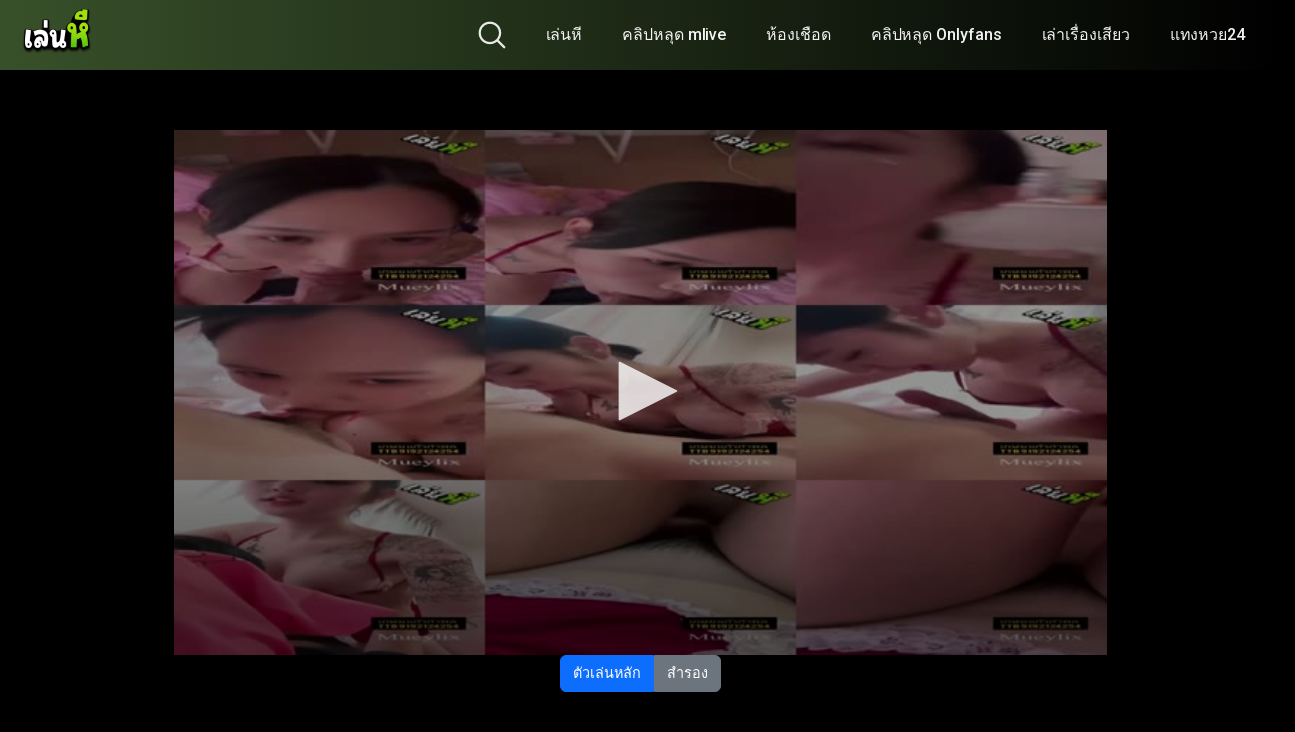

--- FILE ---
content_type: text/html; charset=UTF-8
request_url: https://xn--q3cxt4bxc8b.com/%E0%B8%84%E0%B8%A5%E0%B8%B4%E0%B8%9B%E0%B8%AB%E0%B8%A5%E0%B8%B8%E0%B8%94/559/
body_size: 16264
content:
<!DOCTYPE html>
<html lang="th" prefix="og: https://ogp.me/ns#">
<head>
	<meta charset="UTF-8">
	<meta name="viewport" content="width=device-width, initial-scale=1, shrink-to-fit=no">
	<link rel="profile" href="https://gmpg.org/xfn/11">
	<!-- Meta social networks -->
	
<!-- Meta Facebook -->
<meta property="fb:app_id" content="966242223397117" />
<meta property="og:url" content="https://xn--q3cxt4bxc8b.com/%e0%b8%84%e0%b8%a5%e0%b8%b4%e0%b8%9b%e0%b8%ab%e0%b8%a5%e0%b8%b8%e0%b8%94/559/" />
<meta property="og:type" content="article" />
<meta property="og:title" content="หลุดน้องMueylix น้องหมวยกระเทยสวยแปรงเพศแล้วนัดเย็ดกับคนในทวิตเตอร์เย็ดโครตเสียวเลยหน้าตาโครตอ้อนควยเย็ดไปคุยไป" />
<meta property="og:description" content="หลุดน้องMueylix น้องหมวยกระเทยสวยแปรงเพศแล้วนัดเย็ดกับคนในทวิตเตอร์เย็ดโครตเสียวเลยหน้าตาโครตอ้อนควยเย็ดไปคุยไป" />
<meta property="og:image" content="https://xn--q3cxt4bxc8b.com/wp-content/uploads/2023/06/ลห2-1.jpg" />
<meta property="og:image:width" content="200" />
<meta property="og:image:height" content="200" />

<!-- Meta Twitter -->
<meta name="twitter:card" content="summary">
<!--<meta name="twitter:site" content="@site_username">-->
<meta name="twitter:title" content="หลุดน้องMueylix น้องหมวยกระเทยสวยแปรงเพศแล้วนัดเย็ดกับคนในทวิตเตอร์เย็ดโครตเสียวเลยหน้าตาโครตอ้อนควยเย็ดไปคุยไป">
<meta name="twitter:description" content="หลุดน้องMueylix น้องหมวยกระเทยสวยแปรงเพศแล้วนัดเย็ดกับคนในทวิตเตอร์เย็ดโครตเสียวเลยหน้าตาโครตอ้อนควยเย็ดไปคุยไป">
<!--<meta name="twitter:creator" content="@creator_username">-->
<meta name="twitter:image" content="https://xn--q3cxt4bxc8b.com/wp-content/uploads/2023/06/ลห2-1.jpg">
<!--<meta name="twitter:domain" content="YourDomain.com">-->
	<!-- Google Analytics -->
	<!-- Google tag (gtag.js) -->
<script async src="https://www.googletagmanager.com/gtag/js?id=G-HQ1MLVM829"></script>
<script>
  window.dataLayer = window.dataLayer || [];
  function gtag(){dataLayer.push(arguments);}
  gtag('js', new Date());

  gtag('config', 'G-HQ1MLVM829');
</script>	<!-- Meta Verification -->
			<style>img:is([sizes="auto" i], [sizes^="auto," i]) { contain-intrinsic-size: 3000px 1500px }</style>
	
<!-- Search Engine Optimization by Rank Math PRO - https://rankmath.com/ -->
<title>หลุดน้องMueylix น้องหมวยกระเทยสวยแปรงเพศแล้วนัดเย็ดกับคนในทวิตเตอร์เย็ดโครตเสียวเลยหน้าตาโครตอ้อนควยเย็ดไปคุยไป - เล่นหี</title>
<meta name="robots" content="follow, index, max-snippet:-1, max-video-preview:-1, max-image-preview:large"/>
<link rel="canonical" href="https://xn--q3cxt4bxc8b.com/%e0%b8%84%e0%b8%a5%e0%b8%b4%e0%b8%9b%e0%b8%ab%e0%b8%a5%e0%b8%b8%e0%b8%94/559/" />
<meta property="og:locale" content="th_TH" />
<meta property="og:type" content="article" />
<meta property="og:title" content="หลุดน้องMueylix น้องหมวยกระเทยสวยแปรงเพศแล้วนัดเย็ดกับคนในทวิตเตอร์เย็ดโครตเสียวเลยหน้าตาโครตอ้อนควยเย็ดไปคุยไป - เล่นหี" />
<meta property="og:description" content="[...]&lt;p&gt;&lt;a class=&quot;btn btn-primary wpst-read-more-link&quot; href=&quot;https://xn--q3cxt4bxc8b.com/%e0%b8%84%e0%b8%a5%e0%b8%b4%e0%b8%9b%e0%b8%ab%e0%b8%a5%e0%b8%b8%e0%b8%94/559/&quot;&gt;Read More...&lt;/a&gt;&lt;/p&gt;" />
<meta property="og:url" content="https://xn--q3cxt4bxc8b.com/%e0%b8%84%e0%b8%a5%e0%b8%b4%e0%b8%9b%e0%b8%ab%e0%b8%a5%e0%b8%b8%e0%b8%94/559/" />
<meta property="og:site_name" content="เล่นหี" />
<meta property="article:tag" content="168porn" />
<meta property="article:tag" content="clip2vip" />
<meta property="article:tag" content="mueylix" />
<meta property="article:tag" content="twitter" />
<meta property="article:tag" content="xxxxไทย" />
<meta property="article:tag" content="xxxสาวสวย" />
<meta property="article:tag" content="กระเทย" />
<meta property="article:tag" content="คนดัง" />
<meta property="article:tag" content="คนเอากัน" />
<meta property="article:tag" content="ครางเสียว" />
<meta property="article:tag" content="คลิปหลุดมาใหม่" />
<meta property="article:tag" content="คลิปเซ็ก" />
<meta property="article:tag" content="งานแรร์" />
<meta property="article:tag" content="ดูหีไทย" />
<meta property="article:tag" content="นมใหญ่" />
<meta property="article:tag" content="น้องหมวย" />
<meta property="article:tag" content="น่ารัก" />
<meta property="article:tag" content="น่าเย็ด" />
<meta property="article:tag" content="รอยสัก" />
<meta property="article:tag" content="สวย" />
<meta property="article:tag" content="สวยxxx" />
<meta property="article:tag" content="หนังหี" />
<meta property="article:tag" content="หนังโป๊นักศึกษา" />
<meta property="article:tag" content="หลุดไทย" />
<meta property="article:tag" content="หีออก" />
<meta property="article:tag" content="หีไทย" />
<meta property="article:tag" content="เจาะสะดือ" />
<meta property="article:tag" content="เย็ดคนสวย" />
<meta property="article:tag" content="เย็ดตูด" />
<meta property="article:tag" content="เย็ดหี" />
<meta property="article:tag" content="เย็ดเพื่อน" />
<meta property="article:tag" content="เย็ดไปคุยไป" />
<meta property="article:tag" content="เสียงไทย" />
<meta property="article:tag" content="ไทย xxx" />
<meta property="article:section" content="คลิปหลุด" />
<meta property="og:image" content="https://xn--q3cxt4bxc8b.com/wp-content/uploads/2023/06/ลห2-1.jpg" />
<meta property="og:image:secure_url" content="https://xn--q3cxt4bxc8b.com/wp-content/uploads/2023/06/ลห2-1.jpg" />
<meta property="og:image:width" content="957" />
<meta property="og:image:height" content="537" />
<meta property="og:image:alt" content="หลุดน้องMueylix น้องหมวยกระเทยสวยแปรงเพศแล้วนัดเย็ดกับคนในทวิตเตอร์เย็ดโครตเสียวเลยหน้าตาโครตอ้อนควยเย็ดไปคุยไป" />
<meta property="og:image:type" content="image/jpeg" />
<meta name="twitter:card" content="summary_large_image" />
<meta name="twitter:title" content="หลุดน้องMueylix น้องหมวยกระเทยสวยแปรงเพศแล้วนัดเย็ดกับคนในทวิตเตอร์เย็ดโครตเสียวเลยหน้าตาโครตอ้อนควยเย็ดไปคุยไป - เล่นหี" />
<meta name="twitter:description" content="[...]&lt;p&gt;&lt;a class=&quot;btn btn-primary wpst-read-more-link&quot; href=&quot;https://xn--q3cxt4bxc8b.com/%e0%b8%84%e0%b8%a5%e0%b8%b4%e0%b8%9b%e0%b8%ab%e0%b8%a5%e0%b8%b8%e0%b8%94/559/&quot;&gt;Read More...&lt;/a&gt;&lt;/p&gt;" />
<meta name="twitter:image" content="https://xn--q3cxt4bxc8b.com/wp-content/uploads/2023/06/ลห2-1.jpg" />
<meta name="twitter:label1" content="Written by" />
<meta name="twitter:data1" content="heekuy" />
<meta name="twitter:label2" content="Time to read" />
<meta name="twitter:data2" content="Less than a minute" />
<!-- /Rank Math WordPress SEO plugin -->

<link rel='dns-prefetch' href='//vjs.zencdn.net' />
<link rel='dns-prefetch' href='//unpkg.com' />
<link rel='dns-prefetch' href='//fonts.googleapis.com' />
<link rel="alternate" type="application/rss+xml" title="เล่นหี &raquo; ฟีด" href="https://xn--q3cxt4bxc8b.com/feed/" />
<link rel="alternate" type="application/rss+xml" title="เล่นหี &raquo; ฟีดความเห็น" href="https://xn--q3cxt4bxc8b.com/comments/feed/" />
<script type="text/javascript">
/* <![CDATA[ */
window._wpemojiSettings = {"baseUrl":"https:\/\/s.w.org\/images\/core\/emoji\/16.0.1\/72x72\/","ext":".png","svgUrl":"https:\/\/s.w.org\/images\/core\/emoji\/16.0.1\/svg\/","svgExt":".svg","source":{"concatemoji":"https:\/\/xn--q3cxt4bxc8b.com\/wp-includes\/js\/wp-emoji-release.min.js?ver=6.8.3"}};
/*! This file is auto-generated */
!function(s,n){var o,i,e;function c(e){try{var t={supportTests:e,timestamp:(new Date).valueOf()};sessionStorage.setItem(o,JSON.stringify(t))}catch(e){}}function p(e,t,n){e.clearRect(0,0,e.canvas.width,e.canvas.height),e.fillText(t,0,0);var t=new Uint32Array(e.getImageData(0,0,e.canvas.width,e.canvas.height).data),a=(e.clearRect(0,0,e.canvas.width,e.canvas.height),e.fillText(n,0,0),new Uint32Array(e.getImageData(0,0,e.canvas.width,e.canvas.height).data));return t.every(function(e,t){return e===a[t]})}function u(e,t){e.clearRect(0,0,e.canvas.width,e.canvas.height),e.fillText(t,0,0);for(var n=e.getImageData(16,16,1,1),a=0;a<n.data.length;a++)if(0!==n.data[a])return!1;return!0}function f(e,t,n,a){switch(t){case"flag":return n(e,"\ud83c\udff3\ufe0f\u200d\u26a7\ufe0f","\ud83c\udff3\ufe0f\u200b\u26a7\ufe0f")?!1:!n(e,"\ud83c\udde8\ud83c\uddf6","\ud83c\udde8\u200b\ud83c\uddf6")&&!n(e,"\ud83c\udff4\udb40\udc67\udb40\udc62\udb40\udc65\udb40\udc6e\udb40\udc67\udb40\udc7f","\ud83c\udff4\u200b\udb40\udc67\u200b\udb40\udc62\u200b\udb40\udc65\u200b\udb40\udc6e\u200b\udb40\udc67\u200b\udb40\udc7f");case"emoji":return!a(e,"\ud83e\udedf")}return!1}function g(e,t,n,a){var r="undefined"!=typeof WorkerGlobalScope&&self instanceof WorkerGlobalScope?new OffscreenCanvas(300,150):s.createElement("canvas"),o=r.getContext("2d",{willReadFrequently:!0}),i=(o.textBaseline="top",o.font="600 32px Arial",{});return e.forEach(function(e){i[e]=t(o,e,n,a)}),i}function t(e){var t=s.createElement("script");t.src=e,t.defer=!0,s.head.appendChild(t)}"undefined"!=typeof Promise&&(o="wpEmojiSettingsSupports",i=["flag","emoji"],n.supports={everything:!0,everythingExceptFlag:!0},e=new Promise(function(e){s.addEventListener("DOMContentLoaded",e,{once:!0})}),new Promise(function(t){var n=function(){try{var e=JSON.parse(sessionStorage.getItem(o));if("object"==typeof e&&"number"==typeof e.timestamp&&(new Date).valueOf()<e.timestamp+604800&&"object"==typeof e.supportTests)return e.supportTests}catch(e){}return null}();if(!n){if("undefined"!=typeof Worker&&"undefined"!=typeof OffscreenCanvas&&"undefined"!=typeof URL&&URL.createObjectURL&&"undefined"!=typeof Blob)try{var e="postMessage("+g.toString()+"("+[JSON.stringify(i),f.toString(),p.toString(),u.toString()].join(",")+"));",a=new Blob([e],{type:"text/javascript"}),r=new Worker(URL.createObjectURL(a),{name:"wpTestEmojiSupports"});return void(r.onmessage=function(e){c(n=e.data),r.terminate(),t(n)})}catch(e){}c(n=g(i,f,p,u))}t(n)}).then(function(e){for(var t in e)n.supports[t]=e[t],n.supports.everything=n.supports.everything&&n.supports[t],"flag"!==t&&(n.supports.everythingExceptFlag=n.supports.everythingExceptFlag&&n.supports[t]);n.supports.everythingExceptFlag=n.supports.everythingExceptFlag&&!n.supports.flag,n.DOMReady=!1,n.readyCallback=function(){n.DOMReady=!0}}).then(function(){return e}).then(function(){var e;n.supports.everything||(n.readyCallback(),(e=n.source||{}).concatemoji?t(e.concatemoji):e.wpemoji&&e.twemoji&&(t(e.twemoji),t(e.wpemoji)))}))}((window,document),window._wpemojiSettings);
/* ]]> */
</script>
<style id='wp-emoji-styles-inline-css' type='text/css'>

	img.wp-smiley, img.emoji {
		display: inline !important;
		border: none !important;
		box-shadow: none !important;
		height: 1em !important;
		width: 1em !important;
		margin: 0 0.07em !important;
		vertical-align: -0.1em !important;
		background: none !important;
		padding: 0 !important;
	}
</style>
<link rel="stylesheet" href="https://xn--q3cxt4bxc8b.com/wp-content/cache/minify/a5ff7.css" media="all" />

<style id='classic-theme-styles-inline-css' type='text/css'>
/*! This file is auto-generated */
.wp-block-button__link{color:#fff;background-color:#32373c;border-radius:9999px;box-shadow:none;text-decoration:none;padding:calc(.667em + 2px) calc(1.333em + 2px);font-size:1.125em}.wp-block-file__button{background:#32373c;color:#fff;text-decoration:none}
</style>
<style id='global-styles-inline-css' type='text/css'>
:root{--wp--preset--aspect-ratio--square: 1;--wp--preset--aspect-ratio--4-3: 4/3;--wp--preset--aspect-ratio--3-4: 3/4;--wp--preset--aspect-ratio--3-2: 3/2;--wp--preset--aspect-ratio--2-3: 2/3;--wp--preset--aspect-ratio--16-9: 16/9;--wp--preset--aspect-ratio--9-16: 9/16;--wp--preset--color--black: #000000;--wp--preset--color--cyan-bluish-gray: #abb8c3;--wp--preset--color--white: #ffffff;--wp--preset--color--pale-pink: #f78da7;--wp--preset--color--vivid-red: #cf2e2e;--wp--preset--color--luminous-vivid-orange: #ff6900;--wp--preset--color--luminous-vivid-amber: #fcb900;--wp--preset--color--light-green-cyan: #7bdcb5;--wp--preset--color--vivid-green-cyan: #00d084;--wp--preset--color--pale-cyan-blue: #8ed1fc;--wp--preset--color--vivid-cyan-blue: #0693e3;--wp--preset--color--vivid-purple: #9b51e0;--wp--preset--gradient--vivid-cyan-blue-to-vivid-purple: linear-gradient(135deg,rgba(6,147,227,1) 0%,rgb(155,81,224) 100%);--wp--preset--gradient--light-green-cyan-to-vivid-green-cyan: linear-gradient(135deg,rgb(122,220,180) 0%,rgb(0,208,130) 100%);--wp--preset--gradient--luminous-vivid-amber-to-luminous-vivid-orange: linear-gradient(135deg,rgba(252,185,0,1) 0%,rgba(255,105,0,1) 100%);--wp--preset--gradient--luminous-vivid-orange-to-vivid-red: linear-gradient(135deg,rgba(255,105,0,1) 0%,rgb(207,46,46) 100%);--wp--preset--gradient--very-light-gray-to-cyan-bluish-gray: linear-gradient(135deg,rgb(238,238,238) 0%,rgb(169,184,195) 100%);--wp--preset--gradient--cool-to-warm-spectrum: linear-gradient(135deg,rgb(74,234,220) 0%,rgb(151,120,209) 20%,rgb(207,42,186) 40%,rgb(238,44,130) 60%,rgb(251,105,98) 80%,rgb(254,248,76) 100%);--wp--preset--gradient--blush-light-purple: linear-gradient(135deg,rgb(255,206,236) 0%,rgb(152,150,240) 100%);--wp--preset--gradient--blush-bordeaux: linear-gradient(135deg,rgb(254,205,165) 0%,rgb(254,45,45) 50%,rgb(107,0,62) 100%);--wp--preset--gradient--luminous-dusk: linear-gradient(135deg,rgb(255,203,112) 0%,rgb(199,81,192) 50%,rgb(65,88,208) 100%);--wp--preset--gradient--pale-ocean: linear-gradient(135deg,rgb(255,245,203) 0%,rgb(182,227,212) 50%,rgb(51,167,181) 100%);--wp--preset--gradient--electric-grass: linear-gradient(135deg,rgb(202,248,128) 0%,rgb(113,206,126) 100%);--wp--preset--gradient--midnight: linear-gradient(135deg,rgb(2,3,129) 0%,rgb(40,116,252) 100%);--wp--preset--font-size--small: 13px;--wp--preset--font-size--medium: 20px;--wp--preset--font-size--large: 36px;--wp--preset--font-size--x-large: 42px;--wp--preset--spacing--20: 0.44rem;--wp--preset--spacing--30: 0.67rem;--wp--preset--spacing--40: 1rem;--wp--preset--spacing--50: 1.5rem;--wp--preset--spacing--60: 2.25rem;--wp--preset--spacing--70: 3.38rem;--wp--preset--spacing--80: 5.06rem;--wp--preset--shadow--natural: 6px 6px 9px rgba(0, 0, 0, 0.2);--wp--preset--shadow--deep: 12px 12px 50px rgba(0, 0, 0, 0.4);--wp--preset--shadow--sharp: 6px 6px 0px rgba(0, 0, 0, 0.2);--wp--preset--shadow--outlined: 6px 6px 0px -3px rgba(255, 255, 255, 1), 6px 6px rgba(0, 0, 0, 1);--wp--preset--shadow--crisp: 6px 6px 0px rgba(0, 0, 0, 1);}:where(.is-layout-flex){gap: 0.5em;}:where(.is-layout-grid){gap: 0.5em;}body .is-layout-flex{display: flex;}.is-layout-flex{flex-wrap: wrap;align-items: center;}.is-layout-flex > :is(*, div){margin: 0;}body .is-layout-grid{display: grid;}.is-layout-grid > :is(*, div){margin: 0;}:where(.wp-block-columns.is-layout-flex){gap: 2em;}:where(.wp-block-columns.is-layout-grid){gap: 2em;}:where(.wp-block-post-template.is-layout-flex){gap: 1.25em;}:where(.wp-block-post-template.is-layout-grid){gap: 1.25em;}.has-black-color{color: var(--wp--preset--color--black) !important;}.has-cyan-bluish-gray-color{color: var(--wp--preset--color--cyan-bluish-gray) !important;}.has-white-color{color: var(--wp--preset--color--white) !important;}.has-pale-pink-color{color: var(--wp--preset--color--pale-pink) !important;}.has-vivid-red-color{color: var(--wp--preset--color--vivid-red) !important;}.has-luminous-vivid-orange-color{color: var(--wp--preset--color--luminous-vivid-orange) !important;}.has-luminous-vivid-amber-color{color: var(--wp--preset--color--luminous-vivid-amber) !important;}.has-light-green-cyan-color{color: var(--wp--preset--color--light-green-cyan) !important;}.has-vivid-green-cyan-color{color: var(--wp--preset--color--vivid-green-cyan) !important;}.has-pale-cyan-blue-color{color: var(--wp--preset--color--pale-cyan-blue) !important;}.has-vivid-cyan-blue-color{color: var(--wp--preset--color--vivid-cyan-blue) !important;}.has-vivid-purple-color{color: var(--wp--preset--color--vivid-purple) !important;}.has-black-background-color{background-color: var(--wp--preset--color--black) !important;}.has-cyan-bluish-gray-background-color{background-color: var(--wp--preset--color--cyan-bluish-gray) !important;}.has-white-background-color{background-color: var(--wp--preset--color--white) !important;}.has-pale-pink-background-color{background-color: var(--wp--preset--color--pale-pink) !important;}.has-vivid-red-background-color{background-color: var(--wp--preset--color--vivid-red) !important;}.has-luminous-vivid-orange-background-color{background-color: var(--wp--preset--color--luminous-vivid-orange) !important;}.has-luminous-vivid-amber-background-color{background-color: var(--wp--preset--color--luminous-vivid-amber) !important;}.has-light-green-cyan-background-color{background-color: var(--wp--preset--color--light-green-cyan) !important;}.has-vivid-green-cyan-background-color{background-color: var(--wp--preset--color--vivid-green-cyan) !important;}.has-pale-cyan-blue-background-color{background-color: var(--wp--preset--color--pale-cyan-blue) !important;}.has-vivid-cyan-blue-background-color{background-color: var(--wp--preset--color--vivid-cyan-blue) !important;}.has-vivid-purple-background-color{background-color: var(--wp--preset--color--vivid-purple) !important;}.has-black-border-color{border-color: var(--wp--preset--color--black) !important;}.has-cyan-bluish-gray-border-color{border-color: var(--wp--preset--color--cyan-bluish-gray) !important;}.has-white-border-color{border-color: var(--wp--preset--color--white) !important;}.has-pale-pink-border-color{border-color: var(--wp--preset--color--pale-pink) !important;}.has-vivid-red-border-color{border-color: var(--wp--preset--color--vivid-red) !important;}.has-luminous-vivid-orange-border-color{border-color: var(--wp--preset--color--luminous-vivid-orange) !important;}.has-luminous-vivid-amber-border-color{border-color: var(--wp--preset--color--luminous-vivid-amber) !important;}.has-light-green-cyan-border-color{border-color: var(--wp--preset--color--light-green-cyan) !important;}.has-vivid-green-cyan-border-color{border-color: var(--wp--preset--color--vivid-green-cyan) !important;}.has-pale-cyan-blue-border-color{border-color: var(--wp--preset--color--pale-cyan-blue) !important;}.has-vivid-cyan-blue-border-color{border-color: var(--wp--preset--color--vivid-cyan-blue) !important;}.has-vivid-purple-border-color{border-color: var(--wp--preset--color--vivid-purple) !important;}.has-vivid-cyan-blue-to-vivid-purple-gradient-background{background: var(--wp--preset--gradient--vivid-cyan-blue-to-vivid-purple) !important;}.has-light-green-cyan-to-vivid-green-cyan-gradient-background{background: var(--wp--preset--gradient--light-green-cyan-to-vivid-green-cyan) !important;}.has-luminous-vivid-amber-to-luminous-vivid-orange-gradient-background{background: var(--wp--preset--gradient--luminous-vivid-amber-to-luminous-vivid-orange) !important;}.has-luminous-vivid-orange-to-vivid-red-gradient-background{background: var(--wp--preset--gradient--luminous-vivid-orange-to-vivid-red) !important;}.has-very-light-gray-to-cyan-bluish-gray-gradient-background{background: var(--wp--preset--gradient--very-light-gray-to-cyan-bluish-gray) !important;}.has-cool-to-warm-spectrum-gradient-background{background: var(--wp--preset--gradient--cool-to-warm-spectrum) !important;}.has-blush-light-purple-gradient-background{background: var(--wp--preset--gradient--blush-light-purple) !important;}.has-blush-bordeaux-gradient-background{background: var(--wp--preset--gradient--blush-bordeaux) !important;}.has-luminous-dusk-gradient-background{background: var(--wp--preset--gradient--luminous-dusk) !important;}.has-pale-ocean-gradient-background{background: var(--wp--preset--gradient--pale-ocean) !important;}.has-electric-grass-gradient-background{background: var(--wp--preset--gradient--electric-grass) !important;}.has-midnight-gradient-background{background: var(--wp--preset--gradient--midnight) !important;}.has-small-font-size{font-size: var(--wp--preset--font-size--small) !important;}.has-medium-font-size{font-size: var(--wp--preset--font-size--medium) !important;}.has-large-font-size{font-size: var(--wp--preset--font-size--large) !important;}.has-x-large-font-size{font-size: var(--wp--preset--font-size--x-large) !important;}
:where(.wp-block-post-template.is-layout-flex){gap: 1.25em;}:where(.wp-block-post-template.is-layout-grid){gap: 1.25em;}
:where(.wp-block-columns.is-layout-flex){gap: 2em;}:where(.wp-block-columns.is-layout-grid){gap: 2em;}
:root :where(.wp-block-pullquote){font-size: 1.5em;line-height: 1.6;}
</style>
<link rel="stylesheet" href="https://xn--q3cxt4bxc8b.com/wp-content/cache/minify/0d406.css" media="all" />

<link rel='stylesheet' id='wpst-body-font-css' href='https://fonts.googleapis.com/css?family=Roboto%3A400%2C500%2C700&#038;display=swap&#038;ver=1.0.0' type='text/css' media='all' />
<link rel="stylesheet" href="https://xn--q3cxt4bxc8b.com/wp-content/cache/minify/1efb8.css" media="all" />

<link rel='stylesheet' id='wpst-videojs-style-css' href='//vjs.zencdn.net/7.8.4/video-js.css?ver=7.8.4' type='text/css' media='all' />
<!--n2css--><script data-cfasync="false" src="https://xn--q3cxt4bxc8b.com/wp-content/cache/minify/818c0.js"></script>


<link rel="EditURI" type="application/rsd+xml" title="RSD" href="https://xn--q3cxt4bxc8b.com/xmlrpc.php?rsd" />
<meta name="generator" content="WordPress 6.8.3" />
<link rel='shortlink' href='https://xn--q3cxt4bxc8b.com/?p=559' />
<link rel="alternate" title="oEmbed (JSON)" type="application/json+oembed" href="https://xn--q3cxt4bxc8b.com/wp-json/oembed/1.0/embed?url=https%3A%2F%2Fxn--q3cxt4bxc8b.com%2F%25e0%25b8%2584%25e0%25b8%25a5%25e0%25b8%25b4%25e0%25b8%259b%25e0%25b8%25ab%25e0%25b8%25a5%25e0%25b8%25b8%25e0%25b8%2594%2F559%2F" />
<link rel="alternate" title="oEmbed (XML)" type="text/xml+oembed" href="https://xn--q3cxt4bxc8b.com/wp-json/oembed/1.0/embed?url=https%3A%2F%2Fxn--q3cxt4bxc8b.com%2F%25e0%25b8%2584%25e0%25b8%25a5%25e0%25b8%25b4%25e0%25b8%259b%25e0%25b8%25ab%25e0%25b8%25a5%25e0%25b8%25b8%25e0%25b8%2594%2F559%2F&#038;format=xml" />
	<style type="text/css">
		body {
			background-color: #000;
		}
		.navbar-expand-md .navbar-nav .dropdown-menu {
			color: rgba(255,255,255,0.75)!important;
			background: #5e8747!important;
		}
		.body-gradient {
			background: -moz-linear-gradient(45deg, rgba(0,0,0,0.50) 0%, rgba(0,0,0,0) 100%);
			background: -webkit-linear-gradient(45deg, rgba(0,0,0,0.50) 0%, rgba(0,0,0,0) 100%);
			background: linear-gradient(45deg, rgba(0,0,0,0.50) 0%, rgba(0,0,0,0) 100%);
			/* filter: progid:DXImageTransform.Microsoft.gradient( startColorstr='#a6000000', endColorstr='#00000000',GradientType=1 ); */
		}
		/* #video-views {
			background: -moz-linear-gradient(0deg, rgba(0,0,0,0.50) 0%, rgba(0,0,0,0) 100%);
			background: -webkit-linear-gradient(0deg, rgba(0,0,0,0.50) 0%, rgba(0,0,0,0) 100%);
			background: linear-gradient(0deg, rgba(0,0,0,0.50) 0%, rgba(0,0,0,0) 100%);
		} */
		a {
			color: #ff3a3a;
		}
		a:hover,
		ul#menu-footer-menu li a,
		.tags-list .list-title,
		.single-video-comments label,
		.tags-letter-block .tag-items .tag-item a,
		.video-block .rating {
			color: rgba(255,255,255,0.95)!important;
		}
		ul#menu-footer-menu li a:hover,
		.required,
		#show-sharing-buttons:hover i,
		.tags-letter-block .tag-items .tag-item a:hover {
			color: #ff3a3a!important;
		}
		h1, h2, h3, h4, h5, h6,
		.navbar a,
		.video-bio .tags-title,
		.wpst-tag-filter-widget ul li a,
		.slick-arrow,
		.video-share-url textarea,
		.video-block a.infos span.title,
		.video-block .video-datas {
			color: rgba(255,255,255,0.95)!important;
		}
		.tags-list a,
		.video-block .duration,
		.no-thumb {
			background-color: #5e8747;
			color: #FFFFFF!important;
		}
		.navbar li a:hover,
		.navbar li.active > a,
		.wpst-tag-filter-widget ul li a:hover,
		.wpst-tag-filter-widget ul li a.active,
		.wpst-tag-filter-widget ul li.current-cat a,
		.video-js .vjs-play-progress,
		.tags-list a:hover {
			background-color: #ff3a3a;
			color: #FFFFFF!important;
		}
		.btn-primary,
		.post-navigation a {
			background-color: #ff3a3a;
			color: #FFFFFF!important;
			border-color: #ff3a3a;
		}
		.btn-primary:hover,
		.post-navigation a:hover,
		.btn-primary:not(:disabled):not(.disabled).active, .btn-primary:not(:disabled):not(.disabled):active, .show>.btn-primary.dropdown-toggle {
			color: rgba(255,255,255,0.95)!important;
			background-color: rgba(94,135,71,0.8);
			border-color: rgba(94,135,71,0.8);
					}
		.video-block {
			background: rgba(0,0,0,0.25);
    		background: radial-gradient(circle, rgba(0,0,0,0.15) 0%, rgba(0,0,0,0.30) 100%);
		}
		.video-block-happy,
		.video-js .vjs-load-progress div {
			background-color: rgba(0,0,0,0.25)!important;
		}
		.page-link {
			margin:0;
			background-color: rgba(0,0,0,0.25)!important;
			color: #FFFFFF!important;
			border: none !important;
			z-index:1!important;
		}
		.page-link:not(.dots):hover {
			background-color: #5e8747!important;
			color: #FFFFFF!important;
			border: none !important;
		}
		.page-link.dots,
		.post-like a i,
		.post-like a.already-voted:hover i {
			color: rgba(255,255,255,0.5)!important;
		}
		.post-like a:hover i {
			color: #ff3a3a!important;
		}
		.page-item.active .page-link {
			border: 2px solid black;
			background-color: #ff3a3a!important;
			color: #FFFFFF!important;
			border: none !important;
		}
		.navbar {
			background: linear-gradient(to right, #38502a, #000000);
		}
		.video-player .video-js .vjs-control-bar,
		.fluid_video_wrapper.fluid_player_layout_default .fluid_controls_container,
		.slick-arrow {
			background-color: rgba(94,135,71,0.8)!important;
		}
		.slick-arrow:hover {
			background-color: rgba(255,58,58,0.8);
		}
		.video-actions-box,
		.video-share-box {
			background-color: rgba(94,135,71,0.4);
		}
		.hero,
		.wpst-tag-filter-widget ul li a,
		.entry-content,
		.related-videos {
			background-color: rgba(0,0,0,0.15);
		}
		.single-video-player {
			background-color: rgba(0,0,0,0.5);
		}
		.happy-section {
			background-color: rgba(0,0,0,0.3);
		}
		#wrapper-footer,
		.header-search-form input,
		.video-js .vjs-load-progress,
		.rating-bar, .rating-bar-meter {
			background-color: rgba(0,0,0,0.25);
		}
		.video-tracking a span.text,
		.rating-bar-meter {
			background: -moz-linear-gradient(0deg, rgba(255,58,58,0.7) 0%, rgba(255,58,58,1) 100%);
			background: -webkit-linear-gradient(0deg, rgba(255,58,58,0.7) 0%, rgba(255,58,58,1) 100%);
			background: linear-gradient(0deg, rgba(255,58,58,0.7) 0%, rgba(255,58,58,1) 100%);
		}
		.widget-area {
			background: -moz-linear-gradient(0deg, rgba(0,0,0,0.15) 0%, rgba(0,0,0,0.05) 100%);
			background: -webkit-linear-gradient(0deg, rgba(0,0,0,0.15) 0%, rgba(0,0,0,0.05) 100%);
			background: linear-gradient(0deg, rgba(0,0,0,0.15) 0%, rgba(0,0,0,0.05) 100%);
		}
		.video-info .col {
			background: -moz-linear-gradient(top, rgba(0,0,0,0.25) 0%, rgba(0,0,0,0) 100%);
			background: -webkit-linear-gradient(top, rgba(0,0,0,0.25) 0%, rgba(0,0,0,0) 100%);
			background: linear-gradient(to bottom, rgba(0,0,0,0.25) 0%, rgba(0,0,0,0) 100%);
			/* filter: progid:DXImageTransform.Microsoft.gradient( startColorstr='#a6000000', endColorstr='#00000000',GradientType=1 ); */
		}
		.video-info .col strong,
		.header-search-form input,
		.header-search-form input::placeholder {
			color: rgba(255,255,255,0.9)!important;
		}
		.hamburger-inner, .hamburger-inner::before, .hamburger-inner::after,
		.hamburger.is-active .hamburger-inner, .hamburger.is-active .hamburger-inner::before, .hamburger.is-active .hamburger-inner::after {
			background-color: rgba(255,255,255,0.9);
		}
		.search-svg {
			fill: rgba(255,255,255,0.9)!important;
		}
		.tag-sep {
			background-color: rgba(255,255,255,0.3);
		}
		.header-search-toggle:hover .search-svg {
			fill: #ff3a3a!important;
		}
		.video-thumb-link,
		.form-control:focus, .wpcf7 .wpcf7-validation-errors:focus, .wpcf7 input:focus[type=color], .wpcf7 input:focus[type=date], .wpcf7 input:focus[type=datetime-local], .wpcf7 input:focus[type=datetime], .wpcf7 input:focus[type=email], .wpcf7 input:focus[type=file], .wpcf7 input:focus[type=month], .wpcf7 input:focus[type=number], .wpcf7 input:focus[type=range], .wpcf7 input:focus[type=search], .wpcf7 input:focus[type=submit], .wpcf7 input:focus[type=tel], .wpcf7 input:focus[type=text], .wpcf7 input:focus[type=time], .wpcf7 input:focus[type=url], .wpcf7 input:focus[type=week], .wpcf7 select:focus, .wpcf7 textarea:focus,
		.navbar-dark .navbar-collapse .nav-link,
		.video-tracking {
			border-color: rgba(0,0,0,0.15);
		}
		textarea, input, .wpcf7 textarea, .wpcf7 textarea.wpcf7-validation-errors, textarea.form-control, .form-control, .wpcf7 .wpcf7-validation-errors, .wpcf7 input[type=color], .wpcf7 input[type=date], .wpcf7 input[type=datetime-local], .wpcf7 input[type=datetime], .wpcf7 input[type=email], .wpcf7 input[type=file], .wpcf7 input[type=month], .wpcf7 input[type=number], .wpcf7 input[type=range], .wpcf7 input[type=search], .wpcf7 input[type=submit], .wpcf7 input[type=tel], .wpcf7 input[type=text], .wpcf7 input[type=time], .wpcf7 input[type=url], .wpcf7 input[type=week], .wpcf7 select, .wpcf7 textarea {
			background-color: rgba(255,255,255,0.3);
			border-color: rgba(255,255,255,0.3);
		}

		@-webkit-keyframes glowing {
			0% { border-color: #ff3a3a; -webkit-box-shadow: 0 0 3px #ff3a3a; }
			50% { -webkit-box-shadow: 0 0 20px #ff3a3a; }
			100% { border-color: #ff3a3a; -webkit-box-shadow: 0 0 3px #ff3a3a; }
		}

		@-moz-keyframes glowing {
			0% { border-color: #ff3a3a; -moz-box-shadow: 0 0 3px #ff3a3a; }
			50% { -moz-box-shadow: 0 0 20px #ff3a3a; }
			100% { border-color: #ff3a3a; -moz-box-shadow: 0 0 3px #ff3a3a; }
		}

		@-o-keyframes glowing {
			0% { border-color: #ff3a3a; box-shadow: 0 0 3px #ff3a3a; }
			50% { box-shadow: 0 0 20px #ff3a3a; }
			100% { border-color: #ff3a3a; box-shadow: 0 0 3px #ff3a3a; }
		}

		@keyframes glowing {
			0% { border-color: #ff3a3a; box-shadow: 0 0 3px #ff3a3a; }
			50% { box-shadow: 0 0 20px #ff3a3a; }
			100% { border-color: #ff3a3a; box-shadow: 0 0 3px #ff3a3a; }
		}

	</style>
	<meta name="mobile-web-app-capable" content="yes">
<meta name="apple-mobile-web-app-capable" content="yes">
<meta name="apple-mobile-web-app-title" content="เล่นหี - ">
<link rel="icon" href="https://xn--q3cxt4bxc8b.com/wp-content/uploads/2023/06/cropped-lheelogo-32x32.png" sizes="32x32" />
<link rel="icon" href="https://xn--q3cxt4bxc8b.com/wp-content/uploads/2023/06/cropped-lheelogo-192x192.png" sizes="192x192" />
<link rel="apple-touch-icon" href="https://xn--q3cxt4bxc8b.com/wp-content/uploads/2023/06/cropped-lheelogo-180x180.png" />
<meta name="msapplication-TileImage" content="https://xn--q3cxt4bxc8b.com/wp-content/uploads/2023/06/cropped-lheelogo-270x270.png" />
		<style type="text/css" id="wp-custom-css">
			.hero, .wpst-tag-filter-widget ul li a, .entry-content, .related-videos{
	background-color: #383838;
	border-bottom: 1px solid #fff;
}

#wrapper-footer, .header-search-form input, .video-js .vjs-load-progress, .rating-bar, .rating-bar-meter{
	background-color: #383838;
}

.single-video-infos .col-left{
	background-color: #606060;
	padding: 1rem;
	border-radius: 1rem;
}

.video-actions-box, .video-share-box{
	background-color: #606060;
	border-radius: 1rem;
}

.video-actions{
	margin-top: 1rem;
	background-color: #606060;
	border-radius: 1rem;
}

.related-videos .text-center{
	margin-top: 1rem;
}

.video-block{
	background: none;
}

.video-datas .views-number{
	background-color: #fff;
	color: #000;
	border-radius: 0.5rem;
	padding: 0.3rem;
}

#slider-cs{
	margin-top: 3rem;
}

.cus-slider{
	text-align: center;
	margin-top: 4rem;
	margin-bottom: 4rem;
}

.slider-header{
	text-align: center;
}

.slider-header span{
	font-size: 1.5rem;
}

.lh-menu {
    padding-left: 3rem;
    padding-right: 3rem;
    margin-bottom: 1rem;
	display: flex;
    justify-content: space-between;
}

.b-me {
    flex-grow: 1;
    width: 20%;
    display: inline-block;
    margin-right: 10px;
    text-align: center;
    padding: 10px;
    background-color: #55aa39;
    color: #fff !important;
    text-decoration: none;
    border: none;
    border-radius: 5px;
    box-shadow: 2px 2px 5px rgba(0, 0, 0, 0.2);
    transition: all 0.3s ease-in-out;
}

.b-me:hover {
    transform: scale(1.03);
    background-color: #425e38;
}

@media screen and (max-width: 480px){
	.lh-menu {
		padding-left: 0.5rem;
		padding-right: 0rem;
		flex-wrap: wrap;
		justify-content: center;
	}
	.b-me {
		flex-basis: 40%;
		margin-bottom: 10px;
	}
}

.archive .lh-menu{
	margin-top: 2rem;
}

.single-post .lh-menu{
	margin-top: 2rem;
	margin-bottom: 2rem;
}


.navbar-brand img {
    max-width: 5rem;
    max-height: 5rem;
}		</style>
		</head>  <body class="wp-singular post-template-default single single-post postid-559 single-format-standard wp-custom-logo wp-embed-responsive wp-theme-kolortube group-blog"> <div class="body-gradient"></div> <div class="site" id="page">  	<!-- ******************* The Navbar Area ******************* --> 	<div id="wrapper-navbar" itemscope itemtype="http://schema.org/WebSite">  		<a class="skip-link sr-only sr-only-focusable" href="#content">Skip to content</a>  		<nav class="navbar navbar-expand-md navbar-dark"> 			<div class="bg-darken"></div> 				<div class="container container-lg nav-container"> 					<!-- Your site title as branding in the menu --> 					<a href="https://xn--q3cxt4bxc8b.com/" class="navbar-brand custom-logo-link" rel="home"><img width="512" height="512" src="https://xn--q3cxt4bxc8b.com/wp-content/uploads/2023/06/lheelogo.png" class="img-fluid" alt="เล่นหี" decoding="async" fetchpriority="high" srcset="https://xn--q3cxt4bxc8b.com/wp-content/uploads/2023/06/lheelogo.png 512w, https://xn--q3cxt4bxc8b.com/wp-content/uploads/2023/06/lheelogo-300x300.png 300w, https://xn--q3cxt4bxc8b.com/wp-content/uploads/2023/06/lheelogo-150x150.png 150w, https://xn--q3cxt4bxc8b.com/wp-content/uploads/2023/06/lheelogo-400x400.png 400w" sizes="(max-width: 512px) 100vw, 512px" /></a><!-- end custom logo -->  				<div class="search-nav"> 					<div class="header-search-toggle"> 						<img src="https://xn--q3cxt4bxc8b.com/wp-content/themes/kolortube/img/search.svg" width="28" height="28" style="fill: rgba(255,255,255,0.9)!important;"> 					</div> 					<!-- Menu mobile --> 					<button class="navbar-toggler hamburger hamburger--slider" type="button" data-toggle="collapse" data-target="#navbarNavDropdown" aria-controls="navbarNavDropdown" aria-expanded="false" aria-label="Toggle navigation"> 						<span class="hamburger-box"> 							<span class="hamburger-inner"></span> 						</span> 					</button>  					<!-- The WordPress Menu goes here --> 					<div id="navbarNavDropdown" class="collapse navbar-collapse"><ul id="menu-main-menu" class="navbar-nav ml-auto"><li itemscope="itemscope" itemtype="https://www.schema.org/SiteNavigationElement" id="menu-item-13" class="menu-item menu-item-type-custom menu-item-object-custom menu-item-home menu-item-13 nav-item"><a title="เล่นหี" href="https://xn--q3cxt4bxc8b.com" class="nav-link">เล่นหี</a></li> <li itemscope="itemscope" itemtype="https://www.schema.org/SiteNavigationElement" id="menu-item-178" class="menu-item menu-item-type-custom menu-item-object-custom menu-item-178 nav-item"><a title="คลิปหลุด mlive" href="https://xn--q3cxt4bxc8b.com/tag/%e0%b8%84%e0%b8%a5%e0%b8%b4%e0%b8%9b%e0%b8%ab%e0%b8%a5%e0%b8%b8%e0%b8%94-mlive/" class="nav-link">คลิปหลุด mlive</a></li> <li itemscope="itemscope" itemtype="https://www.schema.org/SiteNavigationElement" id="menu-item-179" class="menu-item menu-item-type-custom menu-item-object-custom menu-item-179 nav-item"><a title="ห้องเชือด" href="https://xn--q3cxt4bxc8b.com/tag/%e0%b8%ab%e0%b9%89%e0%b8%ad%e0%b8%87%e0%b9%80%e0%b8%8a%e0%b8%b7%e0%b8%ad%e0%b8%94/" class="nav-link">ห้องเชือด</a></li> <li itemscope="itemscope" itemtype="https://www.schema.org/SiteNavigationElement" id="menu-item-180" class="menu-item menu-item-type-custom menu-item-object-custom menu-item-180 nav-item"><a title="คลิปหลุด Onlyfans" href="https://xn--q3cxt4bxc8b.com/tag/%e0%b8%84%e0%b8%a5%e0%b8%b4%e0%b8%9b%e0%b8%ab%e0%b8%a5%e0%b8%b8%e0%b8%94-onlyfans/" class="nav-link">คลิปหลุด Onlyfans</a></li> <li itemscope="itemscope" itemtype="https://www.schema.org/SiteNavigationElement" id="menu-item-2177" class="menu-item menu-item-type-custom menu-item-object-custom menu-item-2177 nav-item"><a title="เล่าเรื่องเสียว" href="https://xn--z3cfhk3bt7ec4e.com/" class="nav-link">เล่าเรื่องเสียว</a></li> <li itemscope="itemscope" itemtype="https://www.schema.org/SiteNavigationElement" id="menu-item-7114" class="menu-item menu-item-type-custom menu-item-object-custom menu-item-7114 nav-item"><a title="แทงหวย24" href="https://pollitika.com/" class="nav-link">แทงหวย24</a></li> </ul></div>				</div> 			</div><!-- .container --> 		</nav><!-- .site-navigation --> 		<div class="header-search-form"> 			 <form role="search" method="get" class="search-form" action="https://xn--q3cxt4bxc8b.com/"> 	<input type="search" class="search-field" placeholder="Search..." value="" name="s" title="Search for:" /> 	</form> 		</div> 	</div><!-- #wrapper-navbar end -->  <div class="wrapper" id="single-wrapper"> 	 <article id="post-559" class="post-559 post type-post status-publish format-standard has-post-thumbnail hentry category-5 tag-168porn tag-clip2vip tag-mueylix tag-twitter tag-xxxx tag-xxx tag-236 tag-356 tag-392 tag-228 tag-393 tag-394 tag-238 tag-381 tag-234 tag-497 tag-233 tag-353 tag-242 tag-232 tag-396 tag-397 tag-401 tag-398 tag-292 tag-362 tag-399 tag-237 tag-283 tag-402 tag-464 tag-303 tag--xxx" itemprop="video" itemscope itemtype="http://schema.org/VideoObject"> 	<section class="single-video-player"> 		<div class="container"> 			<div class="row"> 									<div class="col-12 col-md-10 mx-auto"> 						 <div class="responsive-player video-player"> 	<meta itemprop="author" content="heekuy" /> 	<meta itemprop="name" content="หลุดน้องMueylix น้องหมวยกระเทยสวยแปรงเพศแล้วนัดเย็ดกับคนในทวิตเตอร์เย็ดโครตเสียวเลยหน้าตาโครตอ้อนควยเย็ดไปคุยไป" /> 			<meta itemprop="description" content="หลุดน้องMueylix น้องหมวยกระเทยสวยแปรงเพศแล้วนัดเย็ดกับคนในทวิตเตอร์เย็ดโครตเสียวเลยหน้าตาโครตอ้อนควยเย็ดไปคุยไป" /> 		<meta itemprop="duration" content="P0DT0H4M40S" /> 	<meta itemprop="thumbnailUrl" content="https://xn--q3cxt4bxc8b.com/wp-content/uploads/2023/06/ลห2-1.jpg" /> 			<meta itemprop="embedURL" content="https://major.barlow-master.com/player/F8FsaImoLRNjm" /> 		<meta itemprop="uploadDate" content="2023-06-22T15:30:07+07:00" />  			<iframe src="https://major.barlow-master.com/player/F8FsaImoLRNjm" frameborder="0" width="560" height="315" scrolling="no" allowfullscreen="true" webkitallowfullscreen="true" mozallowfullscreen="true"></iframe>	 	<!-- Inside video player advertising --> 	</div> 					</div> 							</div> 		</div> 	</section>  	<section class="single-video-infos"> 		<div class="container"> 			<div class="row d-flex justify-content-between"> 				<div class="col-12 col-md-8 col-left"> 					<h1>หลุดน้องMueylix น้องหมวยกระเทยสวยแปรงเพศแล้วนัดเย็ดกับคนในทวิตเตอร์เย็ดโครตเสียวเลยหน้าตาโครตอ้อนควยเย็ดไปคุยไป</h1> 					<!-- Description --> 					 					<div class="row tags-list"> 									<div class="col-12 col-md-10"> 										<div class="list"><a href="https://xn--q3cxt4bxc8b.com/category/%e0%b8%84%e0%b8%a5%e0%b8%b4%e0%b8%9b%e0%b8%ab%e0%b8%a5%e0%b8%b8%e0%b8%94/" class="label" title="คลิปหลุด"><i class="fa fa-folder"></i> คลิปหลุด</a><a href="https://xn--q3cxt4bxc8b.com/tag/168porn/" class="label" title="168porn"><i class="fa fa-tag"></i> 168porn</a><a href="https://xn--q3cxt4bxc8b.com/tag/clip2vip/" class="label" title="clip2vip"><i class="fa fa-tag"></i> clip2vip</a><a href="https://xn--q3cxt4bxc8b.com/tag/mueylix/" class="label" title="mueylix"><i class="fa fa-tag"></i> mueylix</a><a href="https://xn--q3cxt4bxc8b.com/tag/twitter/" class="label" title="twitter"><i class="fa fa-tag"></i> twitter</a><a href="https://xn--q3cxt4bxc8b.com/tag/xxxx%e0%b9%84%e0%b8%97%e0%b8%a2/" class="label" title="xxxxไทย"><i class="fa fa-tag"></i> xxxxไทย</a><a href="https://xn--q3cxt4bxc8b.com/tag/xxx%e0%b8%aa%e0%b8%b2%e0%b8%a7%e0%b8%aa%e0%b8%a7%e0%b8%a2/" class="label" title="xxxสาวสวย"><i class="fa fa-tag"></i> xxxสาวสวย</a><a href="https://xn--q3cxt4bxc8b.com/tag/%e0%b8%81%e0%b8%a3%e0%b8%b0%e0%b9%80%e0%b8%97%e0%b8%a2/" class="label" title="กระเทย"><i class="fa fa-tag"></i> กระเทย</a><a href="https://xn--q3cxt4bxc8b.com/tag/%e0%b8%84%e0%b8%99%e0%b8%94%e0%b8%b1%e0%b8%87/" class="label" title="คนดัง"><i class="fa fa-tag"></i> คนดัง</a><a href="https://xn--q3cxt4bxc8b.com/tag/%e0%b8%84%e0%b8%99%e0%b9%80%e0%b8%ad%e0%b8%b2%e0%b8%81%e0%b8%b1%e0%b8%99/" class="label" title="คนเอากัน"><i class="fa fa-tag"></i> คนเอากัน</a><a href="https://xn--q3cxt4bxc8b.com/tag/%e0%b8%84%e0%b8%a3%e0%b8%b2%e0%b8%87%e0%b9%80%e0%b8%aa%e0%b8%b5%e0%b8%a2%e0%b8%a7/" class="label" title="ครางเสียว"><i class="fa fa-tag"></i> ครางเสียว</a><a href="https://xn--q3cxt4bxc8b.com/tag/%e0%b8%84%e0%b8%a5%e0%b8%b4%e0%b8%9b%e0%b8%ab%e0%b8%a5%e0%b8%b8%e0%b8%94%e0%b8%a1%e0%b8%b2%e0%b9%83%e0%b8%ab%e0%b8%a1%e0%b9%88/" class="label" title="คลิปหลุดมาใหม่"><i class="fa fa-tag"></i> คลิปหลุดมาใหม่</a><a href="https://xn--q3cxt4bxc8b.com/tag/%e0%b8%84%e0%b8%a5%e0%b8%b4%e0%b8%9b%e0%b9%80%e0%b8%8b%e0%b9%87%e0%b8%81/" class="label" title="คลิปเซ็ก"><i class="fa fa-tag"></i> คลิปเซ็ก</a><a href="https://xn--q3cxt4bxc8b.com/tag/%e0%b8%87%e0%b8%b2%e0%b8%99%e0%b9%81%e0%b8%a3%e0%b8%a3%e0%b9%8c/" class="label" title="งานแรร์"><i class="fa fa-tag"></i> งานแรร์</a><a href="https://xn--q3cxt4bxc8b.com/tag/%e0%b8%94%e0%b8%b9%e0%b8%ab%e0%b8%b5%e0%b9%84%e0%b8%97%e0%b8%a2/" class="label" title="ดูหีไทย"><i class="fa fa-tag"></i> ดูหีไทย</a><a href="https://xn--q3cxt4bxc8b.com/tag/%e0%b8%99%e0%b8%a1%e0%b9%83%e0%b8%ab%e0%b8%8d%e0%b9%88/" class="label" title="นมใหญ่"><i class="fa fa-tag"></i> นมใหญ่</a><a href="https://xn--q3cxt4bxc8b.com/tag/%e0%b8%99%e0%b9%89%e0%b8%ad%e0%b8%87%e0%b8%ab%e0%b8%a1%e0%b8%a7%e0%b8%a2/" class="label" title="น้องหมวย"><i class="fa fa-tag"></i> น้องหมวย</a><a href="https://xn--q3cxt4bxc8b.com/tag/%e0%b8%99%e0%b9%88%e0%b8%b2%e0%b8%a3%e0%b8%b1%e0%b8%81/" class="label" title="น่ารัก"><i class="fa fa-tag"></i> น่ารัก</a><a href="https://xn--q3cxt4bxc8b.com/tag/%e0%b8%99%e0%b9%88%e0%b8%b2%e0%b9%80%e0%b8%a2%e0%b9%87%e0%b8%94/" class="label" title="น่าเย็ด"><i class="fa fa-tag"></i> น่าเย็ด</a><a href="https://xn--q3cxt4bxc8b.com/tag/%e0%b8%a3%e0%b8%ad%e0%b8%a2%e0%b8%aa%e0%b8%b1%e0%b8%81/" class="label" title="รอยสัก"><i class="fa fa-tag"></i> รอยสัก</a><a href="https://xn--q3cxt4bxc8b.com/tag/%e0%b8%aa%e0%b8%a7%e0%b8%a2/" class="label" title="สวย"><i class="fa fa-tag"></i> สวย</a><a href="https://xn--q3cxt4bxc8b.com/tag/%e0%b8%aa%e0%b8%a7%e0%b8%a2xxx/" class="label" title="สวยxxx"><i class="fa fa-tag"></i> สวยxxx</a><a href="https://xn--q3cxt4bxc8b.com/tag/%e0%b8%ab%e0%b8%99%e0%b8%b1%e0%b8%87%e0%b8%ab%e0%b8%b5/" class="label" title="หนังหี"><i class="fa fa-tag"></i> หนังหี</a><a href="https://xn--q3cxt4bxc8b.com/tag/%e0%b8%ab%e0%b8%99%e0%b8%b1%e0%b8%87%e0%b9%82%e0%b8%9b%e0%b9%8a%e0%b8%99%e0%b8%b1%e0%b8%81%e0%b8%a8%e0%b8%b6%e0%b8%81%e0%b8%a9%e0%b8%b2/" class="label" title="หนังโป๊นักศึกษา"><i class="fa fa-tag"></i> หนังโป๊นักศึกษา</a><a href="https://xn--q3cxt4bxc8b.com/tag/%e0%b8%ab%e0%b8%a5%e0%b8%b8%e0%b8%94%e0%b9%84%e0%b8%97%e0%b8%a2/" class="label" title="หลุดไทย"><i class="fa fa-tag"></i> หลุดไทย</a><a href="https://xn--q3cxt4bxc8b.com/tag/%e0%b8%ab%e0%b8%b5%e0%b8%ad%e0%b8%ad%e0%b8%81/" class="label" title="หีออก"><i class="fa fa-tag"></i> หีออก</a><a href="https://xn--q3cxt4bxc8b.com/tag/%e0%b8%ab%e0%b8%b5%e0%b9%84%e0%b8%97%e0%b8%a2/" class="label" title="หีไทย"><i class="fa fa-tag"></i> หีไทย</a><a href="https://xn--q3cxt4bxc8b.com/tag/%e0%b9%80%e0%b8%88%e0%b8%b2%e0%b8%b0%e0%b8%aa%e0%b8%b0%e0%b8%94%e0%b8%b7%e0%b8%ad/" class="label" title="เจาะสะดือ"><i class="fa fa-tag"></i> เจาะสะดือ</a><a href="https://xn--q3cxt4bxc8b.com/tag/%e0%b9%80%e0%b8%a2%e0%b9%87%e0%b8%94%e0%b8%84%e0%b8%99%e0%b8%aa%e0%b8%a7%e0%b8%a2/" class="label" title="เย็ดคนสวย"><i class="fa fa-tag"></i> เย็ดคนสวย</a><a href="https://xn--q3cxt4bxc8b.com/tag/%e0%b9%80%e0%b8%a2%e0%b9%87%e0%b8%94%e0%b8%95%e0%b8%b9%e0%b8%94/" class="label" title="เย็ดตูด"><i class="fa fa-tag"></i> เย็ดตูด</a><a href="https://xn--q3cxt4bxc8b.com/tag/%e0%b9%80%e0%b8%a2%e0%b9%87%e0%b8%94%e0%b8%ab%e0%b8%b5/" class="label" title="เย็ดหี"><i class="fa fa-tag"></i> เย็ดหี</a><a href="https://xn--q3cxt4bxc8b.com/tag/%e0%b9%80%e0%b8%a2%e0%b9%87%e0%b8%94%e0%b9%80%e0%b8%9e%e0%b8%b7%e0%b9%88%e0%b8%ad%e0%b8%99/" class="label" title="เย็ดเพื่อน"><i class="fa fa-tag"></i> เย็ดเพื่อน</a><a href="https://xn--q3cxt4bxc8b.com/tag/%e0%b9%80%e0%b8%a2%e0%b9%87%e0%b8%94%e0%b9%84%e0%b8%9b%e0%b8%84%e0%b8%b8%e0%b8%a2%e0%b9%84%e0%b8%9b/" class="label" title="เย็ดไปคุยไป"><i class="fa fa-tag"></i> เย็ดไปคุยไป</a><a href="https://xn--q3cxt4bxc8b.com/tag/%e0%b9%80%e0%b8%aa%e0%b8%b5%e0%b8%a2%e0%b8%87%e0%b9%84%e0%b8%97%e0%b8%a2/" class="label" title="เสียงไทย"><i class="fa fa-tag"></i> เสียงไทย</a><a href="https://xn--q3cxt4bxc8b.com/tag/%e0%b9%84%e0%b8%97%e0%b8%a2-xxx/" class="label" title="ไทย xxx"><i class="fa fa-tag"></i> ไทย xxx</a></div></div></div>									</div> 				<div class="col-12 col-md-4"> 					<div class="video-actions"> 						<div id="video-views" class="video-actions-box"><span class="views-number">21878</span> <span class="views-title">views</span></div> 						<div id="video-rate" class="video-actions-box"><div class="post-like"><a href="#" data-post_id="559" data-post_like="like"><span class="like" title="I like this"><span id="more"><i class="fa fa-thumbs-up"></i></span></a> 		<div class="rating-likes-bar"> 			<div class="likes"><span class="likes_count">0</span> / <span class="dislikes_count">0</span></div> 			<div class="rating-bar">			 				<div class="rating-bar-meter"></div> 			</div>		 		</div> 		<a href="#" data-post_id="559" data-post_like="dislike"> 			<span title="I dislike this" class="qtip dislike"><span id="less"><i class="fa fa-thumbs-down fa-flip-horizontal"></i></span></span> 		</a></div></div> 					</div> 									</div> 			</div> 		</div> 	</section> 	</article>  	<div class="lh-menu container"> 	<a class="b-me" href="https://xn--q3cxt4bxc8b.com/">เล่นหี</a> 	<a class="b-me" href="https://xn--q3cxt4bxc8b.com/category/mlive/">คลิปหลุด mlive</a> 	<a class="b-me" href="https://xn--q3cxt4bxc8b.com/category/onlyfans/">คลิปหลุด Onlyfans</a> 	<a class="b-me" href="https://xn--q3cxt4bxc8b.com/category/%e0%b8%ab%e0%b9%89%e0%b8%ad%e0%b8%87%e0%b9%80%e0%b8%8a%e0%b8%b7%e0%b8%ad%e0%b8%94/">ห้องเชือด</a> 	<a class="b-me" href="https://xn--q3cxt4bxc8b.com/tag/%e0%b8%84%e0%b8%b9%e0%b9%88%e0%b9%80%e0%b8%97%e0%b8%9e/">คู่เทพ</a> 	<a class="b-me" href="https://xn--q3cxt4bxc8b.com/tag/%e0%b9%81%e0%b8%ad%e0%b8%9a%e0%b8%96%e0%b9%88%e0%b8%b2%e0%b8%a2/">แอบถ่าย</a> 	<a class="b-me" href="https://xn--q3cxt4bxc8b.com/tag/%e0%b8%84%e0%b8%a5%e0%b8%b4%e0%b8%9b%e0%b8%ab%e0%b8%a5%e0%b8%b8%e0%b8%94%e0%b8%99%e0%b8%b1%e0%b8%81%e0%b8%a8%e0%b8%b6%e0%b8%81%e0%b8%a9%e0%b8%b2/">คลิปหลุดนักศึกษา</a> </div> 				<section class="related-videos"> 			<div class="video-loop"> 				<div class="container container-lg p-0"> 					<h2 class="text-center">วีดีโอประเภทเดียวกัน</h2> 					<div class="row no-gutters"> 						  <div class="col-6 col-md-3 col-lg-3 col-xl-2"> 	<div 		class="video-block thumbs-rotation" 		data-post-id="2997" 					data-thumbs="" 			> 		<a class="thumb" href="https://xn--q3cxt4bxc8b.com/%e0%b8%84%e0%b8%a5%e0%b8%b4%e0%b8%9b%e0%b8%ab%e0%b8%a5%e0%b8%b8%e0%b8%94/2997/"> 							<div class="video-debounce-bar"></div> 				<div class="lds-dual-ring"></div> 												<img class="video-img img-fluid" data-src="https://xn--q3cxt4bxc8b.com/wp-content/uploads/2023/10/ลห7-1-400x224.jpg" alt="คลิปหลุด น้องพลอย สาวทางบ้านโดนเพื่อนเย็ดสดแตกในของแทร่ โคตรเสียวเลยหน้าบ้านๆแบบนี้แต่เย็ดเสียวจัดน้องแม่งร่านควยแต่เด็กเลยสงสัยจะเงี่ยนมากขย่มควยไม่หยุด"> 											<div class="video-preview"></div> 					</a> 		<a class="infos" href="https://xn--q3cxt4bxc8b.com/%e0%b8%84%e0%b8%a5%e0%b8%b4%e0%b8%9b%e0%b8%ab%e0%b8%a5%e0%b8%b8%e0%b8%94/2997/" title="คลิปหลุด น้องพลอย สาวทางบ้านโดนเพื่อนเย็ดสดแตกในของแทร่ โคตรเสียวเลยหน้าบ้านๆแบบนี้แต่เย็ดเสียวจัดน้องแม่งร่านควยแต่เด็กเลยสงสัยจะเงี่ยนมากขย่มควยไม่หยุด"> 			<span class="title">คลิปหลุด น้องพลอย สาวทางบ้านโดนเพื่อนเย็ดสดแตกในของแทร่ โคตรเสียวเลยหน้าบ้านๆแบบนี้แต่เย็ดเสียวจัดน้องแม่งร่านควยแต่เด็กเลยสงสัยจะเงี่ยนมากขย่มควยไม่หยุด</span> 			<div class="video-datas"> 				<span class="views-number"><i class="fa fa-eye"></i> 829</span> 												<span class="duration">12:20</span>			</div> 		</a> 	</div> </div>    <div class="col-6 col-md-3 col-lg-3 col-xl-2"> 	<div 		class="video-block thumbs-rotation" 		data-post-id="1910" 					data-thumbs="" 			> 		<a class="thumb" href="https://xn--q3cxt4bxc8b.com/%e0%b8%84%e0%b8%a5%e0%b8%b4%e0%b8%9b%e0%b8%ab%e0%b8%a5%e0%b8%b8%e0%b8%94/1910/"> 							<div class="video-debounce-bar"></div> 				<div class="lds-dual-ring"></div> 												<img class="video-img img-fluid" data-src="https://xn--q3cxt4bxc8b.com/wp-content/uploads/2023/08/1200333-400x267.jpg" alt="คลิปหลุดมาใหม่ ได้แอ้มหีน้องมอปลาย จัดกันท่ายืนเย็ด เอาควยเสียบหีเข้าไปจนมิดด้าม ร้องครางซี้ดลั่นหี รัวใส่หีไม่ยั้ง"> 											<div class="video-preview"></div> 					</a> 		<a class="infos" href="https://xn--q3cxt4bxc8b.com/%e0%b8%84%e0%b8%a5%e0%b8%b4%e0%b8%9b%e0%b8%ab%e0%b8%a5%e0%b8%b8%e0%b8%94/1910/" title="คลิปหลุดมาใหม่ ได้แอ้มหีน้องมอปลาย จัดกันท่ายืนเย็ด เอาควยเสียบหีเข้าไปจนมิดด้าม ร้องครางซี้ดลั่นหี รัวใส่หีไม่ยั้ง"> 			<span class="title">คลิปหลุดมาใหม่ ได้แอ้มหีน้องมอปลาย จัดกันท่ายืนเย็ด เอาควยเสียบหีเข้าไปจนมิดด้าม ร้องครางซี้ดลั่นหี รัวใส่หีไม่ยั้ง</span> 			<div class="video-datas"> 				<span class="views-number"><i class="fa fa-eye"></i> 413</span> 												<span class="duration">04:45</span>			</div> 		</a> 	</div> </div>    <div class="col-6 col-md-3 col-lg-3 col-xl-2"> 	<div 		class="video-block thumbs-rotation" 		data-post-id="1206" 					data-thumbs="" 			> 		<a class="thumb" href="https://xn--q3cxt4bxc8b.com/%e0%b8%84%e0%b8%a5%e0%b8%b4%e0%b8%9b%e0%b8%ab%e0%b8%a5%e0%b8%b8%e0%b8%94/1206/"> 							<div class="video-debounce-bar"></div> 				<div class="lds-dual-ring"></div> 												<img class="video-img img-fluid" data-src="https://xn--q3cxt4bxc8b.com/wp-content/uploads/2023/07/ลห17-3-400x224.jpg" alt="หลุด สาวทางบ้านคอลเสียวกับผัวเสียงไทยชัด ดูไปแล้วเงี่ยนตามเลยนั่งเบ็ดหีให้ดูเบ็ดไปคุยไปโคตรน่าเย็ดเลย หน้าสวยนมสวยน่าโดนจริงๆ"> 											<div class="video-preview"></div> 					</a> 		<a class="infos" href="https://xn--q3cxt4bxc8b.com/%e0%b8%84%e0%b8%a5%e0%b8%b4%e0%b8%9b%e0%b8%ab%e0%b8%a5%e0%b8%b8%e0%b8%94/1206/" title="หลุด สาวทางบ้านคอลเสียวกับผัวเสียงไทยชัด ดูไปแล้วเงี่ยนตามเลยนั่งเบ็ดหีให้ดูเบ็ดไปคุยไปโคตรน่าเย็ดเลย หน้าสวยนมสวยน่าโดนจริงๆ"> 			<span class="title">หลุด สาวทางบ้านคอลเสียวกับผัวเสียงไทยชัด ดูไปแล้วเงี่ยนตามเลยนั่งเบ็ดหีให้ดูเบ็ดไปคุยไปโคตรน่าเย็ดเลย หน้าสวยนมสวยน่าโดนจริงๆ</span> 			<div class="video-datas"> 				<span class="views-number"><i class="fa fa-eye"></i> 552</span> 												<span class="duration">48:16</span>			</div> 		</a> 	</div> </div>    <div class="col-6 col-md-3 col-lg-3 col-xl-2"> 	<div 		class="video-block thumbs-rotation" 		data-post-id="2593" 					data-thumbs="" 			> 		<a class="thumb" href="https://xn--q3cxt4bxc8b.com/%e0%b8%84%e0%b8%a5%e0%b8%b4%e0%b8%9b%e0%b8%ab%e0%b8%a5%e0%b8%b8%e0%b8%94/2593/"> 							<div class="video-debounce-bar"></div> 				<div class="lds-dual-ring"></div> 												<img class="video-img img-fluid" data-src="https://xn--q3cxt4bxc8b.com/wp-content/uploads/2023/09/ลห19-3-400x224.jpg" alt="คลิปหลุด LEECOBOYSTORY หนุ่มทางบ้านจับแฟนแหวกหีเย็ดโคตรเสียวเลย แม่งเย็ดหีเสร็จเย็ดรูหลังเย็ดตูดต่อคงฟินมาก รูตูดน่าจะแน่นๆเสียวๆตอดดีเลย"> 											<div class="video-preview"></div> 					</a> 		<a class="infos" href="https://xn--q3cxt4bxc8b.com/%e0%b8%84%e0%b8%a5%e0%b8%b4%e0%b8%9b%e0%b8%ab%e0%b8%a5%e0%b8%b8%e0%b8%94/2593/" title="คลิปหลุด LEECOBOYSTORY หนุ่มทางบ้านจับแฟนแหวกหีเย็ดโคตรเสียวเลย แม่งเย็ดหีเสร็จเย็ดรูหลังเย็ดตูดต่อคงฟินมาก รูตูดน่าจะแน่นๆเสียวๆตอดดีเลย"> 			<span class="title">คลิปหลุด LEECOBOYSTORY หนุ่มทางบ้านจับแฟนแหวกหีเย็ดโคตรเสียวเลย แม่งเย็ดหีเสร็จเย็ดรูหลังเย็ดตูดต่อคงฟินมาก รูตูดน่าจะแน่นๆเสียวๆตอดดีเลย</span> 			<div class="video-datas"> 				<span class="views-number"><i class="fa fa-eye"></i> 595</span> 												<span class="duration">03:21</span>			</div> 		</a> 	</div> </div>    <div class="col-6 col-md-3 col-lg-3 col-xl-2"> 	<div 		class="video-block thumbs-rotation" 		data-post-id="4519" 					data-thumbs="" 			> 		<a class="thumb" href="https://xn--q3cxt4bxc8b.com/%e0%b8%84%e0%b8%a5%e0%b8%b4%e0%b8%9b%e0%b8%ab%e0%b8%a5%e0%b8%b8%e0%b8%94/4519/"> 							<div class="video-debounce-bar"></div> 				<div class="lds-dual-ring"></div> 												<img class="video-img img-fluid" data-src="https://xn--q3cxt4bxc8b.com/wp-content/uploads/2023/12/ลห19-1-400x224.jpg" alt="คลิปหลุด สาวเด็ดทางบ้าน หุ่นอย่างแจ่มนมโคตรสวยเลยโดนแฟนปลุกมาเย็ดน้องกำลังนอนหลับเพลินๆโดนซอยหีขนาดนี้ตื่นเลยละกัน"> 											<div class="video-preview"></div> 					</a> 		<a class="infos" href="https://xn--q3cxt4bxc8b.com/%e0%b8%84%e0%b8%a5%e0%b8%b4%e0%b8%9b%e0%b8%ab%e0%b8%a5%e0%b8%b8%e0%b8%94/4519/" title="คลิปหลุด สาวเด็ดทางบ้าน หุ่นอย่างแจ่มนมโคตรสวยเลยโดนแฟนปลุกมาเย็ดน้องกำลังนอนหลับเพลินๆโดนซอยหีขนาดนี้ตื่นเลยละกัน"> 			<span class="title">คลิปหลุด สาวเด็ดทางบ้าน หุ่นอย่างแจ่มนมโคตรสวยเลยโดนแฟนปลุกมาเย็ดน้องกำลังนอนหลับเพลินๆโดนซอยหีขนาดนี้ตื่นเลยละกัน</span> 			<div class="video-datas"> 				<span class="views-number"><i class="fa fa-eye"></i> 463</span> 												<span class="duration">03:04</span>			</div> 		</a> 	</div> </div>    <div class="col-6 col-md-3 col-lg-3 col-xl-2"> 	<div 		class="video-block thumbs-rotation" 		data-post-id="5383" 					data-thumbs="" 			> 		<a class="thumb" href="https://xn--q3cxt4bxc8b.com/%e0%b8%84%e0%b8%a5%e0%b8%b4%e0%b8%9b%e0%b8%ab%e0%b8%a5%e0%b8%b8%e0%b8%94/5383/"> 							<div class="video-debounce-bar"></div> 				<div class="lds-dual-ring"></div> 												<img class="video-img img-fluid" data-src="https://xn--q3cxt4bxc8b.com/wp-content/uploads/2024/02/ลห25-1-400x224.jpg" alt="คลิปหลุด สาวทางบ้าน โม๊คควยให้ผัวเสียวๆเลยหน้าตาแม่งอย่างร่านน่าเย็ดชิบหายโม๊คควยซะเสียวเลย ถ้าจะอมควยเก่งขนาดนี้อยากหาคนมารุมเย็ดสวิงมันชิบหาย"> 											<div class="video-preview"></div> 					</a> 		<a class="infos" href="https://xn--q3cxt4bxc8b.com/%e0%b8%84%e0%b8%a5%e0%b8%b4%e0%b8%9b%e0%b8%ab%e0%b8%a5%e0%b8%b8%e0%b8%94/5383/" title="คลิปหลุด สาวทางบ้าน โม๊คควยให้ผัวเสียวๆเลยหน้าตาแม่งอย่างร่านน่าเย็ดชิบหายโม๊คควยซะเสียวเลย ถ้าจะอมควยเก่งขนาดนี้อยากหาคนมารุมเย็ดสวิงมันชิบหาย"> 			<span class="title">คลิปหลุด สาวทางบ้าน โม๊คควยให้ผัวเสียวๆเลยหน้าตาแม่งอย่างร่านน่าเย็ดชิบหายโม๊คควยซะเสียวเลย ถ้าจะอมควยเก่งขนาดนี้อยากหาคนมารุมเย็ดสวิงมันชิบหาย</span> 			<div class="video-datas"> 				<span class="views-number"><i class="fa fa-eye"></i> 193</span> 												<span class="duration">03:04</span>			</div> 		</a> 	</div> </div>    <div class="col-6 col-md-3 col-lg-3 col-xl-2"> 	<div 		class="video-block thumbs-rotation" 		data-post-id="5865" 					data-thumbs="" 			> 		<a class="thumb" href="https://xn--q3cxt4bxc8b.com/%e0%b8%84%e0%b8%a5%e0%b8%b4%e0%b8%9b%e0%b8%ab%e0%b8%a5%e0%b8%b8%e0%b8%94/5865/"> 							<div class="video-debounce-bar"></div> 				<div class="lds-dual-ring"></div> 												<img class="video-img img-fluid" data-src="https://xn--q3cxt4bxc8b.com/wp-content/uploads/2024/03/ลห30-3-400x224.jpg" alt="คลิปหลุด หมีขาวหมีชมพู จัดน้องเรด้าไอดอลสาวมาให้ชม หุ่นดีเห็นหน้าชัดอมควยโคตรเสียวเลยอย่างน่าเย็ดเลยงานเด็ดชิบหายถ้าจะเด็ดขนาดนี้อยากเย็ดแม่งชิบหาย"> 											<div class="video-preview"></div> 					</a> 		<a class="infos" href="https://xn--q3cxt4bxc8b.com/%e0%b8%84%e0%b8%a5%e0%b8%b4%e0%b8%9b%e0%b8%ab%e0%b8%a5%e0%b8%b8%e0%b8%94/5865/" title="คลิปหลุด หมีขาวหมีชมพู จัดน้องเรด้าไอดอลสาวมาให้ชม หุ่นดีเห็นหน้าชัดอมควยโคตรเสียวเลยอย่างน่าเย็ดเลยงานเด็ดชิบหายถ้าจะเด็ดขนาดนี้อยากเย็ดแม่งชิบหาย"> 			<span class="title">คลิปหลุด หมีขาวหมีชมพู จัดน้องเรด้าไอดอลสาวมาให้ชม หุ่นดีเห็นหน้าชัดอมควยโคตรเสียวเลยอย่างน่าเย็ดเลยงานเด็ดชิบหายถ้าจะเด็ดขนาดนี้อยากเย็ดแม่งชิบหาย</span> 			<div class="video-datas"> 				<span class="views-number"><i class="fa fa-eye"></i> 144</span> 												<span class="duration">06:22</span>			</div> 		</a> 	</div> </div>    <div class="col-6 col-md-3 col-lg-3 col-xl-2"> 	<div 		class="video-block thumbs-rotation" 		data-post-id="348" 					data-thumbs="" 			> 		<a class="thumb" href="https://xn--q3cxt4bxc8b.com/%e0%b8%84%e0%b8%a5%e0%b8%b4%e0%b8%9b%e0%b8%ab%e0%b8%a5%e0%b8%b8%e0%b8%94/348/"> 							<div class="video-debounce-bar"></div> 				<div class="lds-dual-ring"></div> 												<img class="video-img img-fluid" data-src="https://xn--q3cxt4bxc8b.com/wp-content/uploads/2023/06/1128066-400x267.jpg" alt="คลิปหลุดงานทางบ้าน สาวนัดเย็ดขี้เงี่ยนสุดๆ นัดเย็ดสองหนุ่มมาให้เย็ดถึงห้อง เจอผลัดกันเย็ดหี นางชอบใจ ได้โดนเย็ดหีสมใจ"> 											<div class="video-preview"></div> 					</a> 		<a class="infos" href="https://xn--q3cxt4bxc8b.com/%e0%b8%84%e0%b8%a5%e0%b8%b4%e0%b8%9b%e0%b8%ab%e0%b8%a5%e0%b8%b8%e0%b8%94/348/" title="คลิปหลุดงานทางบ้าน สาวนัดเย็ดขี้เงี่ยนสุดๆ นัดเย็ดสองหนุ่มมาให้เย็ดถึงห้อง เจอผลัดกันเย็ดหี นางชอบใจ ได้โดนเย็ดหีสมใจ"> 			<span class="title">คลิปหลุดงานทางบ้าน สาวนัดเย็ดขี้เงี่ยนสุดๆ นัดเย็ดสองหนุ่มมาให้เย็ดถึงห้อง เจอผลัดกันเย็ดหี นางชอบใจ ได้โดนเย็ดหีสมใจ</span> 			<div class="video-datas"> 				<span class="views-number"><i class="fa fa-eye"></i> 689</span> 												<span class="duration">09:36</span>			</div> 		</a> 	</div> </div>    <div class="col-6 col-md-3 col-lg-3 col-xl-2"> 	<div 		class="video-block thumbs-rotation" 		data-post-id="673" 					data-thumbs="" 			> 		<a class="thumb" href="https://xn--q3cxt4bxc8b.com/onlyfans/673/"> 							<div class="video-debounce-bar"></div> 				<div class="lds-dual-ring"></div> 												<img class="video-img img-fluid" data-src="https://xn--q3cxt4bxc8b.com/wp-content/uploads/2023/06/page-20-400x235.jpg" alt="คลิปหลุดOnlyfans babysexnitynine ไทยขาวนมใหญ่น่าเย็ด นอน 69 โม๊กควยเลียหีกับแฟน ก่อนจับขึ้นคร่อมกระดอโยกเย็ดสด ร่อนหีเนียนๆ ก่อนเจออ้าหีซอยยับ ลากเข้าห้องน้ำเย็ดต่อยืนเด้าจนใกล้แตก ชักว่าวดูดควยแตกคาอก"> 											<div class="video-preview"></div> 					</a> 		<a class="infos" href="https://xn--q3cxt4bxc8b.com/onlyfans/673/" title="คลิปหลุดOnlyfans babysexnitynine ไทยขาวนมใหญ่น่าเย็ด นอน 69 โม๊กควยเลียหีกับแฟน ก่อนจับขึ้นคร่อมกระดอโยกเย็ดสด ร่อนหีเนียนๆ ก่อนเจออ้าหีซอยยับ ลากเข้าห้องน้ำเย็ดต่อยืนเด้าจนใกล้แตก ชักว่าวดูดควยแตกคาอก"> 			<span class="title">คลิปหลุดOnlyfans babysexnitynine ไทยขาวนมใหญ่น่าเย็ด นอน 69 โม๊กควยเลียหีกับแฟน ก่อนจับขึ้นคร่อมกระดอโยกเย็ดสด ร่อนหีเนียนๆ ก่อนเจออ้าหีซอยยับ ลากเข้าห้องน้ำเย็ดต่อยืนเด้าจนใกล้แตก ชักว่าวดูดควยแตกคาอก</span> 			<div class="video-datas"> 				<span class="views-number"><i class="fa fa-eye"></i> 237</span> 												<span class="duration">19:13</span>			</div> 		</a> 	</div> </div>    <div class="col-6 col-md-3 col-lg-3 col-xl-2"> 	<div 		class="video-block thumbs-rotation" 		data-post-id="307" 					data-thumbs="" 			> 		<a class="thumb" href="https://xn--q3cxt4bxc8b.com/%e0%b8%84%e0%b8%a5%e0%b8%b4%e0%b8%9b%e0%b8%ab%e0%b8%a5%e0%b8%b8%e0%b8%94/307/"> 							<div class="video-debounce-bar"></div> 				<div class="lds-dual-ring"></div> 												<img class="video-img img-fluid" data-src="https://xn--q3cxt4bxc8b.com/wp-content/uploads/2023/06/1417-2-400x224.jpg" alt="คลิปหลุด สาวลอยสักน่าเย็ด เสียงไทย พูดว่าเย็ดแรงๆที่รัก ฟังแล้วเสียวหัวควยเลยยย โดนเย็ดสด แตกใส่หน้าโครตเสียว เอาแรงกว่านี้มั้ย เย็ดแรงๆเลยที่รัก"> 											<div class="video-preview"></div> 					</a> 		<a class="infos" href="https://xn--q3cxt4bxc8b.com/%e0%b8%84%e0%b8%a5%e0%b8%b4%e0%b8%9b%e0%b8%ab%e0%b8%a5%e0%b8%b8%e0%b8%94/307/" title="คลิปหลุด สาวลอยสักน่าเย็ด เสียงไทย พูดว่าเย็ดแรงๆที่รัก ฟังแล้วเสียวหัวควยเลยยย โดนเย็ดสด แตกใส่หน้าโครตเสียว เอาแรงกว่านี้มั้ย เย็ดแรงๆเลยที่รัก"> 			<span class="title">คลิปหลุด สาวลอยสักน่าเย็ด เสียงไทย พูดว่าเย็ดแรงๆที่รัก ฟังแล้วเสียวหัวควยเลยยย โดนเย็ดสด แตกใส่หน้าโครตเสียว เอาแรงกว่านี้มั้ย เย็ดแรงๆเลยที่รัก</span> 			<div class="video-datas"> 				<span class="views-number"><i class="fa fa-eye"></i> 1592</span> 									<span class="rating"><i class="fa fa-thumbs-up"></i> 100%</span> 												<span class="duration">00:24</span>			</div> 		</a> 	</div> </div>    <div class="col-6 col-md-3 col-lg-3 col-xl-2"> 	<div 		class="video-block thumbs-rotation" 		data-post-id="3294" 					data-thumbs="" 			> 		<a class="thumb" href="https://xn--q3cxt4bxc8b.com/%e0%b8%84%e0%b8%a5%e0%b8%b4%e0%b8%9b%e0%b8%ab%e0%b8%a5%e0%b8%b8%e0%b8%94/3294/"> 							<div class="video-debounce-bar"></div> 				<div class="lds-dual-ring"></div> 												<img class="video-img img-fluid" data-src="https://xn--q3cxt4bxc8b.com/wp-content/uploads/2023/10/ลห27-3-400x224.jpg" alt="คลิปหลุด สาวเกาหลีน่าเย็ด หน้าตาโคตรสวยเลยตัดผมหน้าม้าด้วยน่าเย็ดจัดๆนมโคตรสวยโดนจับเย็ดสดแตกในโคตรเสียวน้ำควยไหลออกมาเต็มรูหีน้องโคตรเสียว"> 											<div class="video-preview"></div> 					</a> 		<a class="infos" href="https://xn--q3cxt4bxc8b.com/%e0%b8%84%e0%b8%a5%e0%b8%b4%e0%b8%9b%e0%b8%ab%e0%b8%a5%e0%b8%b8%e0%b8%94/3294/" title="คลิปหลุด สาวเกาหลีน่าเย็ด หน้าตาโคตรสวยเลยตัดผมหน้าม้าด้วยน่าเย็ดจัดๆนมโคตรสวยโดนจับเย็ดสดแตกในโคตรเสียวน้ำควยไหลออกมาเต็มรูหีน้องโคตรเสียว"> 			<span class="title">คลิปหลุด สาวเกาหลีน่าเย็ด หน้าตาโคตรสวยเลยตัดผมหน้าม้าด้วยน่าเย็ดจัดๆนมโคตรสวยโดนจับเย็ดสดแตกในโคตรเสียวน้ำควยไหลออกมาเต็มรูหีน้องโคตรเสียว</span> 			<div class="video-datas"> 				<span class="views-number"><i class="fa fa-eye"></i> 200</span> 												<span class="duration">12:06</span>			</div> 		</a> 	</div> </div>    <div class="col-6 col-md-3 col-lg-3 col-xl-2"> 	<div 		class="video-block thumbs-rotation" 		data-post-id="5520" 					data-thumbs="" 			> 		<a class="thumb" href="https://xn--q3cxt4bxc8b.com/%e0%b8%84%e0%b8%a5%e0%b8%b4%e0%b8%9b%e0%b8%ab%e0%b8%a5%e0%b8%b8%e0%b8%94/5520/"> 							<div class="video-debounce-bar"></div> 				<div class="lds-dual-ring"></div> 												<img class="video-img img-fluid" data-src="https://xn--q3cxt4bxc8b.com/wp-content/uploads/2024/03/ลห5-1-400x224.jpg" alt="คลิปหลุด สวิงกิ้งสาวอวบ หน้าตาสวยนมใหญ่น่าเย็ดชิบหายเสียงไทยชัดไลฟ์สดสวิงเย็ดกันนัวเลย เรียกคู่เทพมาเย็ดเสียวชิบหายไซร้คอดูดปากอมควยฟินๆเลยโคตรร่าน"> 											<div class="video-preview"></div> 					</a> 		<a class="infos" href="https://xn--q3cxt4bxc8b.com/%e0%b8%84%e0%b8%a5%e0%b8%b4%e0%b8%9b%e0%b8%ab%e0%b8%a5%e0%b8%b8%e0%b8%94/5520/" title="คลิปหลุด สวิงกิ้งสาวอวบ หน้าตาสวยนมใหญ่น่าเย็ดชิบหายเสียงไทยชัดไลฟ์สดสวิงเย็ดกันนัวเลย เรียกคู่เทพมาเย็ดเสียวชิบหายไซร้คอดูดปากอมควยฟินๆเลยโคตรร่าน"> 			<span class="title">คลิปหลุด สวิงกิ้งสาวอวบ หน้าตาสวยนมใหญ่น่าเย็ดชิบหายเสียงไทยชัดไลฟ์สดสวิงเย็ดกันนัวเลย เรียกคู่เทพมาเย็ดเสียวชิบหายไซร้คอดูดปากอมควยฟินๆเลยโคตรร่าน</span> 			<div class="video-datas"> 				<span class="views-number"><i class="fa fa-eye"></i> 158</span> 												<span class="duration">28:48</span>			</div> 		</a> 	</div> </div>  					</div> 				</div> 			</div> 						<div class="text-center"> 				<a class="btn btn-primary" href="https://xn--q3cxt4bxc8b.com/category/%e0%b8%84%e0%b8%a5%e0%b8%b4%e0%b8%9b%e0%b8%ab%e0%b8%a5%e0%b8%b8%e0%b8%94/">กดดูคลิปเพิ่มเติม</a> 			</div> 					</section>  		 			</div> <div id="wrapper-footer"> 	<div class="container"> 		<div class="row text-center"> 			<div class="col-md-12"> 				<footer class="site-footer" id="colophon"> 										<div class="clear"></div> 					<div class="site-info"> 						<p>2023 - เล่นหี. All rights reserved.</p>					</div><!-- .site-info --> 				</footer><!-- #colophon --> 			</div><!--col end --> 		</div><!-- row end --> 	</div><!-- container end --> </div><!-- wrapper end --> </div><!-- #page we need this extra closing tag here --> <script>
function _extends(){return(_extends=Object.assign||function(t){for(var e=1;e<arguments.length;e++){var n=arguments[e];for(var o in n)Object.prototype.hasOwnProperty.call(n,o)&&(t[o]=n[o])}return t}).apply(this,arguments)}function _typeof(t){return(_typeof="function"==typeof Symbol&&"symbol"==typeof Symbol.iterator?function(t){return typeof t}:function(t){return t&&"function"==typeof Symbol&&t.constructor===Symbol&&t!==Symbol.prototype?"symbol":typeof t})(t)}!function(t,e){"object"===("undefined"==typeof exports?"undefined":_typeof(exports))&&"undefined"!=typeof module?module.exports=e():"function"==typeof define&&define.amd?define(e):t.LazyLoad=e()}(this,function(){"use strict";var t="undefined"!=typeof window,e=t&&!("onscroll"in window)||"undefined"!=typeof navigator&&/(gle|ing|ro)bot|crawl|spider/i.test(navigator.userAgent),n=t&&"IntersectionObserver"in window&&"IntersectionObserverEntry"in window&&"intersectionRatio"in window.IntersectionObserverEntry.prototype&&"isIntersecting"in window.IntersectionObserverEntry.prototype,o=t&&"classList"in document.createElement("p"),r={elements_selector:"img",container:e||t?document:null,threshold:300,thresholds:null,data_src:"src",data_srcset:"srcset",data_sizes:"sizes",data_bg:"bg",class_loading:"loading",class_loaded:"loaded",class_error:"error",load_delay:0,auto_unobserve:!0,callback_enter:null,callback_exit:null,callback_reveal:null,callback_loaded:null,callback_error:null,callback_finish:null,use_native:!1},i=function(t,e){var n,o=new t(e);try{n=new CustomEvent("LazyLoad::Initialized",{detail:{instance:o}})}catch(t){(n=document.createEvent("CustomEvent")).initCustomEvent("LazyLoad::Initialized",!1,!1,{instance:o})}window.dispatchEvent(n)};var a=function(t,e){return t.getAttribute("data-"+e)},s=function(t,e,n){var o="data-"+e;null!==n?t.setAttribute(o,n):t.removeAttribute(o)},c=function(t){return"true"===a(t,"was-processed")},l=function(t,e){return s(t,"ll-timeout",e)},u=function(t){return a(t,"ll-timeout")},d=function(t,e){t&&t(e)},f=function(t,e){t._loadingCount+=e,0===t._elements.length&&0===t._loadingCount&&d(t._settings.callback_finish)},_=function(t){for(var e,n=[],o=0;e=t.children[o];o+=1)"SOURCE"===e.tagName&&n.push(e);return n},v=function(t,e,n){n&&t.setAttribute(e,n)},g=function(t,e){v(t,"sizes",a(t,e.data_sizes)),v(t,"srcset",a(t,e.data_srcset)),v(t,"src",a(t,e.data_src))},b={IMG:function(t,e){var n=t.parentNode;n&&"PICTURE"===n.tagName&&_(n).forEach(function(t){g(t,e)});g(t,e)},IFRAME:function(t,e){v(t,"src",a(t,e.data_src))},VIDEO:function(t,e){_(t).forEach(function(t){v(t,"src",a(t,e.data_src))}),v(t,"src",a(t,e.data_src)),t.load()}},m=function(t,e){var n,o,r=e._settings,i=t.tagName,s=b[i];if(s)return s(t,r),f(e,1),void(e._elements=(n=e._elements,o=t,n.filter(function(t){return t!==o})));!function(t,e){var n=a(t,e.data_src),o=a(t,e.data_bg);n&&(t.style.backgroundImage='url("'.concat(n,'")')),o&&(t.style.backgroundImage=o)}(t,r)},h=function(t,e){o?t.classList.add(e):t.className+=(t.className?" ":"")+e},p=function(t,e,n){t.addEventListener(e,n)},y=function(t,e,n){t.removeEventListener(e,n)},E=function(t,e,n){y(t,"load",e),y(t,"loadeddata",e),y(t,"error",n)},w=function(t,e,n){var r=n._settings,i=e?r.class_loaded:r.class_error,a=e?r.callback_loaded:r.callback_error,s=t.target;!function(t,e){o?t.classList.remove(e):t.className=t.className.replace(new RegExp("(^|\\s+)"+e+"(\\s+|$)")," ").replace(/^\s+/,"").replace(/\s+$/,"")}(s,r.class_loading),h(s,i),d(a,s),f(n,-1)},I=function(t,e){var n=function n(r){w(r,!0,e),E(t,n,o)},o=function o(r){w(r,!1,e),E(t,n,o)};!function(t,e,n){p(t,"load",e),p(t,"loadeddata",e),p(t,"error",n)}(t,n,o)},k=["IMG","IFRAME","VIDEO"],O=function(t,e){var n=e._observer;x(t,e),n&&e._settings.auto_unobserve&&n.unobserve(t)},A=function(t){var e=u(t);e&&(clearTimeout(e),l(t,null))},L=function(t,e){var n=e._settings.load_delay,o=u(t);o||(o=setTimeout(function(){O(t,e),A(t)},n),l(t,o))},x=function(t,e,n){var o=e._settings;!n&&c(t)||(k.indexOf(t.tagName)>-1&&(I(t,e),h(t,o.class_loading)),m(t,e),function(t){s(t,"was-processed","true")}(t),d(o.callback_reveal,t),d(o.callback_set,t))},z=function(t){return!!n&&(t._observer=new IntersectionObserver(function(e){e.forEach(function(e){return function(t){return t.isIntersecting||t.intersectionRatio>0}(e)?function(t,e){var n=e._settings;d(n.callback_enter,t),n.load_delay?L(t,e):O(t,e)}(e.target,t):function(t,e){var n=e._settings;d(n.callback_exit,t),n.load_delay&&A(t)}(e.target,t)})},{root:(e=t._settings).container===document?null:e.container,rootMargin:e.thresholds||e.threshold+"px"}),!0);var e},N=["IMG","IFRAME"],C=function(t,e){return function(t){return t.filter(function(t){return!c(t)})}((n=t||function(t){return t.container.querySelectorAll(t.elements_selector)}(e),Array.prototype.slice.call(n)));var n},M=function(t,e){this._settings=function(t){return _extends({},r,t)}(t),this._loadingCount=0,z(this),this.update(e)};return M.prototype={update:function(t){var n,o=this,r=this._settings;(this._elements=C(t,r),!e&&this._observer)?(function(t){return t.use_native&&"loading"in HTMLImageElement.prototype}(r)&&((n=this)._elements.forEach(function(t){-1!==N.indexOf(t.tagName)&&(t.setAttribute("loading","lazy"),x(t,n))}),this._elements=C(t,r)),this._elements.forEach(function(t){o._observer.observe(t)})):this.loadAll()},destroy:function(){var t=this;this._observer&&(this._elements.forEach(function(e){t._observer.unobserve(e)}),this._observer=null),this._elements=null,this._settings=null},load:function(t,e){x(t,this,e)},loadAll:function(){var t=this;this._elements.forEach(function(e){O(e,t)})}},t&&function(t,e){if(e)if(e.length)for(var n,o=0;n=e[o];o+=1)i(t,n);else i(t,e)}(M,window.lazyLoadOptions),M});
//# sourceMappingURL=lazyload.min.js.map
var lazyLoad=new LazyLoad({threshold:100});
</script> <script type="speculationrules">
{"prefetch":[{"source":"document","where":{"and":[{"href_matches":"\/*"},{"not":{"href_matches":["\/wp-*.php","\/wp-admin\/*","\/wp-content\/uploads\/*","\/wp-content\/*","\/wp-content\/plugins\/*","\/wp-content\/themes\/kolortube\/*","\/*\\?(.+)"]}},{"not":{"selector_matches":"a[rel~=\"nofollow\"]"}},{"not":{"selector_matches":".no-prefetch, .no-prefetch a"}}]},"eagerness":"conservative"}]}
</script> <script type="text/javascript" src="//vjs.zencdn.net/7.8.4/video.min.js?ver=7.8.4" id="wpst-videojs-js"></script> <script type="text/javascript" src="https://unpkg.com/@silvermine/videojs-quality-selector@1.2.4/dist/js/silvermine-videojs-quality-selector.min.js?ver=1.2.4" id="wpst-videojs-quality-selector-js"></script>  <script data-cfasync="false" src="https://xn--q3cxt4bxc8b.com/wp-content/cache/minify/3e6d9.js"></script>
 <script type="text/javascript" id="wpst-main-js-extra">
/* <![CDATA[ */
var wpst_ajax_var = {"url":"\/\/xn--q3cxt4bxc8b.com\/wp-admin\/admin-ajax.php","nonce":"1505f4cd14","ctpl_installed":""};
/* ]]> */
</script> <script data-cfasync="false" src="https://xn--q3cxt4bxc8b.com/wp-content/cache/minify/48dfd.js"></script>
 <!-- Other scripts --> <script defer src="https://static.cloudflareinsights.com/beacon.min.js/vcd15cbe7772f49c399c6a5babf22c1241717689176015" integrity="sha512-ZpsOmlRQV6y907TI0dKBHq9Md29nnaEIPlkf84rnaERnq6zvWvPUqr2ft8M1aS28oN72PdrCzSjY4U6VaAw1EQ==" data-cf-beacon='{"version":"2024.11.0","token":"c6529b22a30c4b0fb3db4da292a46f5d","r":1,"server_timing":{"name":{"cfCacheStatus":true,"cfEdge":true,"cfExtPri":true,"cfL4":true,"cfOrigin":true,"cfSpeedBrain":true},"location_startswith":null}}' crossorigin="anonymous"></script>
</body> </html>
<!--
Performance optimized by W3 Total Cache. Learn more: https://www.boldgrid.com/w3-total-cache/

Object Caching 183/476 objects using Redis
Page Caching using Redis 
Minified using Redis
Database Caching 12/65 queries in 0.023 seconds using Redis

Served from: xn- -q3cxt4bxc8b.com @ 2025-11-12 08:47:15 by W3 Total Cache
-->

--- FILE ---
content_type: text/css; charset=utf-8
request_url: https://xn--q3cxt4bxc8b.com/wp-content/cache/minify/1efb8.css
body_size: 5242
content:
body{position:relative;color:#fff;font-family:'Roboto',sans-serif;letter-spacing:-0.005rem}.body-gradient{position:absolute;width:100%;height:100%;z-index:-1}input[type=search]::-ms-clear{display:none;width:0;height:0}input[type=search]::-ms-reveal{display:none;width:0;height:0}input[type="search"]::-webkit-search-decoration,input[type="search"]::-webkit-search-cancel-button,input[type="search"]::-webkit-search-results-button,input[type="search"]::-webkit-search-results-decoration{display:none}h1,h2,h3,h4,h5,h6{font-size:2rem;margin-bottom:1rem;font-weight:700}h1{line-height:45px;letter-spacing:-0.5px}h3{font-size:1.3rem;margin-top:2rem}a{-webkit-transition:all .1s ease-in-out;-moz-transition:all .1s ease-in-out;-ms-transition:all .1s ease-in-out;-o-transition:all .1s ease-in-out;transition:all .1s ease-in-out;outline:0}a:hover{text-decoration:none}.btn-primary.focus,.btn-primary:focus,.btn-primary:not(:disabled):not(.disabled).active:focus,.btn-primary:not(:disabled):not(.disabled):active:focus,.show>.btn-primary.dropdown-toggle:focus,.page-link.focus,.page-link:focus:focus{box-shadow:none}button:focus{outline:0}input:focus,textarea:focus{-webkit-transition:all .15s ease-in-out;-moz-transition:all .15s ease-in-out;-ms-transition:all .15s ease-in-out;-o-transition:all .15s ease-in-out;transition:all .15s ease-in-out}.nav-container{display:flex;justify-content:center}.navbar{padding: .5rem 0;height:70px;max-height:70px}ul.navbar-nav{margin:0!important}.navbar-expand-md .navbar-nav .nav-link{font-weight:500;padding:0.5rem 0.75rem;margin:0
0.5rem;-webkit-border-radius:5px;-moz-border-radius:5px;border-radius:5px;-webkit-transition:all .1s ease-in-out;-moz-transition:all .1s ease-in-out;-ms-transition:all .1s ease-in-out;-o-transition:all .1s ease-in-out;transition:all .1s ease-in-out}.navbar h1,
.navbar a.navbar-brand{font-weight:700;font-size:1.75rem;letter-spacing:-0.5px;text-transform:uppercase;line-height:0}.navbar-dark .navbar-brand,
.navbar-dark .navbar-nav,
.navbar-dark .navbar-nav .nav-link{z-index:1}.navbar-brand
img{width:auto;max-height:35px}.hamburger{padding:15px
15px;display:inline-block;cursor:pointer;transition-property:opacity, filter;transition-duration:0.15s;transition-timing-function:linear;font:inherit;color:inherit;text-transform:none;background-color:transparent;border:0;margin:0;overflow:visible}.hamburger.is-active .hamburger-inner,
.hamburger.is-active .hamburger-inner::before,
.hamburger.is-active .hamburger-inner::after{background-color:#000}.hamburger-box{width:32px;height:24px;display:inline-block;position:relative}.hamburger-inner{display:block;top:50%;margin-top:-2px}.hamburger-inner,.hamburger-inner::before,.hamburger-inner::after{width:32px;height:4px;background-color:#fff;border-radius:4px;position:absolute;transition-property:transform;transition-duration:0.15s;transition-timing-function:ease}.hamburger-inner::before,.hamburger-inner::after{content:"";display:block}.hamburger-inner::before{top:-10px}.hamburger-inner::after{bottom:-10px}.hamburger--slider .hamburger-inner{top:2px}.hamburger--slider .hamburger-inner::before{top:10px;transition-property:transform, opacity;transition-timing-function:ease;transition-duration:0.15s}.hamburger--slider .hamburger-inner::after{top:20px}.hamburger--slider.is-active .hamburger-inner{transform:translate3d(0, 10px, 0) rotate(45deg)}.hamburger--slider.is-active .hamburger-inner::before{transform:rotate(-45deg) translate3d(-5.71429px, -6px, 0);opacity:0}.hamburger--slider.is-active .hamburger-inner::after{transform:translate3d(0, -20px, 0) rotate(-90deg)}.btn-primary{padding:0.7rem 1rem;font-weight:500;border:none}.btn-primary:hover{animation:none!important}.input-group .btn-primary{padding:0
1rem}.form-control:focus, .wpcf7 .wpcf7-validation-errors:focus, .wpcf7 input:focus[type=color], .wpcf7 input:focus[type=date], .wpcf7 input:focus[type=datetime-local], .wpcf7 input:focus[type=datetime], .wpcf7 input:focus[type=email], .wpcf7 input:focus[type=file], .wpcf7 input:focus[type=month], .wpcf7 input:focus[type=number], .wpcf7 input:focus[type=range], .wpcf7 input:focus[type=search], .wpcf7 input:focus[type=submit], .wpcf7 input:focus[type=tel], .wpcf7 input:focus[type=text], .wpcf7 input:focus[type=time], .wpcf7 input:focus[type=url], .wpcf7 input:focus[type=week], .wpcf7 select:focus, .wpcf7 textarea:focus{box-shadow:none}.wrapper{padding:30px
0 0;min-height:calc(100vh - 184px)}.hero{padding:30px
0;text-align:center}.hero-text{overflow:hidden}.hero
h1{font-size:36px;margin-bottom:0}.hero-desc{margin:10px
0 0;display:block;font-size:20px;opacity:0.7}.menu-footer-menu-container{height:60px;line-height:60px}ul#menu-footer-menu{list-style:none;display:inline-block;padding:0;margin:0}ul#menu-footer-menu
li{float:left;margin:0
10px}.row.no-gutters{margin-right:0;margin-left:0;&>[class^="col-"],&>[class*=" col-"]{padding-right:0;padding-left:0}}.video-block-happy{position:relative;height:calc( 200% - 0.5rem );margin:0.25rem}.video-block-happy-absolute{position:absolute;width:100%;height:100%;overflow:hidden;text-align:center;top:50%;left:50%;transform:translate( -50%, -50% );padding:1rem}.video-block-happy-absolute>img,.video-block-happy-absolute>iframe{max-width:100%;height:100%}@media (max-width: 767.98px){.video-block-happy{height:0;padding-bottom:56.25%;margin:0.5rem}}.lds-dual-ring{position:absolute;z-index:0;display:inline-block;width:50px;height:50px;top:50%;left:50%;transform:translate( -50%, -50% )}.lds-dual-ring:after{content:" ";display:block;width:50px;height:50px;margin:1px;border-radius:50%;border:5px
solid #fff;border-color:rgba(255,255,255,.2) transparent rgba(255,255,255,.2) transparent;animation:lds-dual-ring 1.2s linear infinite}@keyframes lds-dual-ring{0%{transform:rotate(0deg)}100%{transform:rotate(360deg)}}.video-block{margin:0.25rem}.video-block.related-video-block{margin:0
0 0.25rem}.side-related{overflow:hidden}.slick-arrow{position:absolute;z-index:5;width:91%;border:none;-webkit-transition:all .15s ease-in-out;-moz-transition:all .15s ease-in-out;-ms-transition:all .15s ease-in-out;-o-transition:all .15s ease-in-out;transition:all .15s ease-in-out}.slick-arrow.slick-next{bottom:0}.video-block
a{display:block}.video-block
a.thumb{position:relative;overflow:hidden;height:0;padding-bottom:56.25%}.video-block .no-thumb{background-image:url("/wp-content/themes/kolortube/img/no-thumb.png");background-repeat:no-repeat;background-position:center;background-size:contain;display:block;position:absolute;width:100%;height:100%}.video-block
a.infos{padding:5px}.video-block a.infos
span.title{font-size:14px;height:50px;display:block;overflow:hidden;font-weight:500;letter-spacing:0.5px;padding:5px;text-align:center}.video-block.video-block-cat a.infos
span.title{font-size:16px;font-weight:700;padding:5px;height:35px}.video-block .video-datas{padding:10px
0 15px;font-size:13px;text-align:center}.video-block.video-block-cat .video-datas{padding:0
0 10px}.video-block .video-datas
i{font-size:90%;margin-right:2px;position:relative;top:-1px}.video-block .views-number{opacity:0.70;filter:alpha(opacity =70);margin:0
5px}.video-block
.rating{font-weight:500;margin:0
5px}.video-block
.duration{background:#333;padding:2px
5px;-webkit-border-radius:3px;-moz-border-radius:3px;border-radius:3px;font-size:12px;font-weight:500;margin:0
5px}.video-block .video-debounce-bar{position:absolute;z-index:200;top:0;left:0;height:5px;width:0%;background:rgba(255,255,255,0.5)}.video-block .video-debounce-bar--wait{animation:debounce-bar-load 0.5s 0.2s ease-in-out forwards, debounce-bar-hide 0.5s 0.8s ease-in-out forwards}@keyframes debounce-bar-load{0%{width:0%}100%{width:100%}}@keyframes debounce-bar-hide{0%{top:0}100%{top:-100%}}.video-block .video-preview{position:absolute;top:0;left:0;height:100%;width:100%}.video-block .thumbs-rotation{position:absolute;z-index:10;top:0;left:0;height:100%;width:100%}.video-block .video-img{display:block;position:absolute;border:0;opacity:0;min-height:1px;min-width:100%}.video-block .video-img:not(.initial){transition:opacity .3s ease-in-out}.video-block .video-img.initial,
.video-block .video-img.loaded,
.video-block .video-img.error{opacity:1}.video-block .video-img:not([src]){visibility:hidden}.video-block .video-img--hidden{opacity:0 !important;transition:opacity .5s ease-in !important}.video-block .img-thumbnail{background-color:rgba(0,0,0,0.25);border:1px
solid rgba(0,0,0,0.25)}.video-block .video-name{position:absolute;z-index:100;left:0;bottom:0;background:rgba(0,0,0,0.25);width:100%;height:40px;line-height:40px;color:#fff;text-shadow:1px 1px rgba(0,0,0,.38);font-weight:700;padding:0
20px;overflow:hidden;text-overflow:ellipsis;white-space:nowrap;transition:bottom 0.5s ease-in-out !important}.video-block .video-name--hidden{transition:bottom 0.5s ease-in-out 0.8s !important;bottom:-100%}.video-block .video-duration{position:absolute;top:5px;left:5px;padding:0
5px;height:20px;line-height:20px;background:rgba(0,0,0,0.7);color:#fff;z-index:100;font-size:80%}.video-block .video-duration--hidden{transition:top 0.5s ease-in-out 0.8s !important;top:-100%}.video-block .video-name span.video-status{display:inline-block;width:13px;height:13px;border-radius:100%;position:relative;top:1px;margin-right:5px}.video-block .video-name span.video-status-online{background:#a2db00}.video-block .video-name span.video-status-offline{background:#ddd}.video-block .video-iframe{display:none!important;position:absolute;top:0;left:0;width:100%;height:100%}.video-block a:hover .video-iframe{display:inline-block!important}.search-nav{display:flex;align-items:center}.search-nav .nav-buttons{display:flex;justify-content:center;align-items:center}.header-search-form{display:none}.header-search-toggle{margin-right:20px}.header-search-toggle
svg{cursor:pointer;-webkit-transition:all .1s ease-in-out;-moz-transition:all .1s ease-in-out;-ms-transition:all .1s ease-in-out;-o-transition:all .1s ease-in-out;transition:all .1s ease-in-out}.header-search-form
input{height:70px;line-height:70px;padding:0
20px;width:100%;border:none;outline:0}.single-video-player{padding:60px
0 30px}#video-content
.inner{max-width:450px;margin-right:30px;padding:15px
20px 45px;-webkit-border-top-left-radius:70px;-moz-border-radius-topleft:70px;border-top-left-radius:70px}.responsive-player{position:relative;padding-bottom:56.25%;height:0;box-shadow:0px 20px 30px -10px rgba(0, 0, 0, 0.5);-moz-box-shadow:0px 20px 30px -10px rgba(0, 0, 0, 0.5);-webkit-box-shadow:0px 20px 30px -10px rgba(0, 0, 0, 0.5)}.responsive-player iframe,
.responsive-player .fluid_video_wrapper,
.responsive-player .video-js{position:absolute;top:0;left:0;width:100%;height:100%}.fluid_video_wrapper #my-video{cursor:pointer}.video-player{box-shadow:0px 20px 30px -10px rgba(0, 0, 0, 0.5);-moz-box-shadow:0px 20px 30px -10px rgba(0, 0, 0, 0.5);-webkit-box-shadow:0px 20px 30px -10px rgba(0, 0, 0, 0.5)}.vjs-tech,.video-player,.video-js{outline:none}.video-js .vjs-control-bar{height:40px;line-height:40px}.vjs-poster{background-size:cover}.video-js .vjs-duration, .vjs-no-flex .vjs-duration{display:block}.vjs-big-play-centered .vjs-big-play-button{-ms-filter:"progid:DXImageTransform.Microsoft.Alpha(Opacity=70)";filter:alpha(opacity=70);-moz-opacity:0.7;-khtml-opacity:0.7;opacity:0.7}.video-js .vjs-big-play-button{font-size:5em}.video-js .vjs-control:focus::before, .video-js .vjs-control:hover::before, .video-js .vjs-control:focus{outline:0}.video-js .vjs-play-progress::before{font-size:17px;position:absolute;right:-0.5em;top:-16px;z-index:1}.vjs-button>.vjs-icon-placeholder:before{font-size:25px;line-height:40px}.video-js .vjs-progress-holder{height:7px}.video-js .vjs-slider{background-color:rgba(0, 0, 0, 0.5)}.video-js .vjs-time-tooltip{top:-57px;padding:0
8px}.vjs-quality-selector .vjs-icon-placeholder:before{content:'\f110';font-family:VideoJS;font-weight:normal;font-style:normal;font-size:1.8em;line-height:1.67em}.vjs-quality-selector button.vjs-menu-button{background-color:transparent!important;-moz-box-shadow:none!important;-webkit-box-shadow:none!important;-o-box-shadow:none!important;box-shadow:none!important}.video-js .vjs-time-control{font-size:14px;line-height:40px}.video-content-top{display:flex;justify-content:space-around;align-items:center;margin:0.75rem 0 2rem}#video-content
h1{font-size:1.75rem;line-height:2.5rem;letter-spacing:-0.5px;margin:0}#video-content h1
a{display:block}.video-action{margin-top:1rem}.video-action
.btn{font-size:1.2rem;font-weight:bold;text-transform:uppercase;overflow:hidden;-webkit-animation:glowing 1500ms infinite;-moz-animation:glowing 1500ms infinite;-o-animation:glowing 1500ms infinite;animation:glowing 1500ms infinite}.video-thumb-link{display:inline-block;border-width:3px;border-style:solid;-webkit-border-radius:100%;-moz-border-radius:100%;border-radius:100%}.video-thumb-img{position:relative;display:block;-webkit-border-radius:100%;-moz-border-radius:100%;border-radius:100%;width:110px;height:110px;background-position:center;background-repeat:no-repeat;background-size:cover}.video-info{display:flex;justify-content:center;align-items:center;margin:0
0 2rem}.video-info
.col{padding:15px;font-size:12px;background:-moz-linear-gradient(top,  rgba(0,0,0,0.25) 0%, rgba(0,0,0,0) 100%);background:-webkit-linear-gradient(top,  rgba(0,0,0,0.25) 0%,rgba(0,0,0,0) 100%);background:linear-gradient(to bottom,  rgba(0,0,0,0.25) 0%,rgba(0,0,0,0) 100%);filter:progid:DXImageTransform.Microsoft.gradient( startColorstr='#a6000000', endColorstr='#00000000',GradientType=0 );margin:1%;-webkit-border-top-left-radius:5px;-webkit-border-top-right-radius:5px;-moz-border-radius-topleft:5px;-moz-border-radius-topright:5px;border-top-left-radius:5px;border-top-right-radius:5px}.video-info .col
strong{font-size:18px;text-transform:capitalize;display:block}.video-info .col
span{font-size:12px}.video-bio{padding:1rem 2rem;text-align:left}.video-bio
p{margin-bottom:2rem}.video-bio .tags-title{float:left;margin-right:8px;font-weight:500}.video-bio
ul{list-style:none;margin:0;padding:0}.video-loop{padding:0.5rem;min-height:800px;overflow:hidden}.video-loop.video-loop-padding{padding:0.5rem}#single-wrapper.wrapper{padding:0}.single-video-infos{padding:40px}.single-video-infos .col-left{padding:0
50px 0 20px}.video-description{opacity:0.8;max-width:90%;text-align:justify}.tags-list
h3{margin-bottom:10px}.tags-list
a{display:inline-block;padding:4px
8px;-webkit-border-radius:5px;-moz-border-radius:5px;border-radius:5px;margin:0
10px 10px 0;font-size:14px;-webkit-transition:all .15s ease-in-out;-moz-transition:all .15s ease-in-out;-ms-transition:all .15s ease-in-out;-o-transition:all .15s ease-in-out;transition:all .15s ease-in-out}.tags-list
.list{display:block;margin:15px
0}.tags-list .list
i{font-size:90%;margin:0
2px}.tags-list .list-title{margin-right:5px;font-size:15px}.tag-sep{display:inline-block;width:5px;height:5px;margin:0
10px;position:relative;top:-2px;-webkit-border-radius:100%;-moz-border-radius:100%;border-radius:100%}.tag-sep.first{margin:0
7px}.happy-inside-player{position:absolute;top:50%;left:50%;transform:translate(-50%, -50%);z-index:400;display:flex;width:100%;justify-content:center;align-items:center;padding-bottom:40px}.happy-inside-player
a{display:block;line-height:0}.happy-player-under{text-align:center;padding:30px
0 0}.happy-player-beside{display:flex;flex-direction:column}.close-text{position:absolute;bottom:0;left:50%;transform:translate(-50%, 0);padding:0
12px;height:40px}.bg-image{background-size:cover;background-repeat:no-repeat;background-position:center;position:absolute;top:0;left:0;width:100%;height:100%;-webkit-transition:all .15s ease-in-out;-moz-transition:all .15s ease-in-out;-ms-transition:all .15s ease-in-out;-o-transition:all .15s ease-in-out;transition:all .15s ease-in-out}.video-tracking{margin-top:30px;position:sticky;top:30px;box-shadow:0px 20px 30px -10px rgba(0, 0, 0, 0.3);-moz-box-shadow:0px 20px 30px -10px rgba(0, 0, 0, 0.3);-webkit-box-shadow:0px 20px 30px -10px rgba(0, 0, 0, 0.3);-webkit-border-radius:5px;-moz-border-radius:5px;border-radius:5px;-webkit-transition:all .3s ease-in-out;-moz-transition:all .3s ease-in-out;-ms-transition:all .3s ease-in-out;-o-transition:all .3s ease-in-out;transition:all .3s ease-in-out}.video-tracking
a{display:inline-block;width:100%;height:100%;position:absolute;top:0;left:0;-webkit-border-radius:5px;-moz-border-radius:5px;border-radius:5px}.video-tracking a
span.text{position:absolute;left:0;bottom:0;border:none;-webkit-transition:all .15s ease-in-out;-moz-transition:all .15s ease-in-out;-ms-transition:all .15s ease-in-out;-o-transition:all .15s ease-in-out;transition:all .15s ease-in-out;width:100%;font-weight:700;text-transform:uppercase;font-size:20px;color:#fff;text-shadow:1px 1px rgba(0,0,0,.38);padding:15px;text-align:center}.video-tracking:hover a
span.text{letter-spacing:2px}.video-tracking:hover .bg-image{transform:scale(1.2)}.happy-section{display:flex;justify-content:center;align-items:center;padding:40px
0}.related-videos{padding:60px
0}.related-videos
h2{margin-bottom:2.5rem;padding-top:0}.related-videos .video-loop{min-height:auto}.single-video-comments{padding:60px
0}.single-video-comments .comments-area,
.single-video-comments .comments-area
h3{margin-top:0}.single-video-comments .comments-area
h3{font-size:80px;opacity:0.2}.single-video-comments
textarea{padding:20px}.single-video-comments
label{font-weight:500;opacity:0.9}.video-actions{display:flex;justify-content:space-between}.video-actions-box{height:90px;text-align:center;padding:0
30px}#video-views span.views-number{display:block;font-size:30px;font-weight:700;opacity:0.5;margin:10px
0}#video-views span.views-title{display:inherit;margin-top:-15px}#video-rate{display:flex;justify-content:center;align-items:center}.post-like{display:flex;justify-content:center}.post-like
a{display:block;padding:5px
10px;text-align:center;outline:0;-webkit-border-radius:5px;-moz-border-radius:5px;border-radius:5px}.post-like a
i{font-size:35px;-webkit-transition:color 0.2s ease-in-out;-moz-transition:color 0.2s ease-in-out;-ms-transition:color 0.2s ease-in-out;-o-transition:color 0.2s ease-in-out;transition:color 0.2s ease-in-out}.rating-likes-bar{width:130px;text-align:center;font-size:12px;padding:0
10px}.rating-likes-bar
.likes{font-size:14px;margin-bottom:5px}.rating-bar,.rating-bar-meter{height:8px}.rating-bar-meter{width:0%;-webkit-transition:width 0.3s ease-in-out;-moz-transition:width 0.3s ease-in-out;-ms-transition:width 0.3s ease-in-out;-o-transition:width 0.3s ease-in-out;transition:width 0.3s ease-in-out}#show-sharing-buttons{display:block;color:inherit}#video-share
i{font-size:45px;opacity:0.5;padding-top:20px;margin-bottom:10px;display:block}#show-sharing-buttons:hover
i{opacity:1;-webkit-transition:all 0.2s ease-in-out;-moz-transition:all 0.2s ease-in-out;-ms-transition:all 0.2s ease-in-out;-o-transition:all 0.2s ease-in-out;transition:all 0.2s ease-in-out}.video-share-box{display:none;padding:40px;margin:30px
0px}.video-share-box
span.title{width:130px;font-weight:bold;display:inline-block}.video-share-box .share-buttons{display:inline-block}.video-share-box .share-buttons
a{margin:0
0.2rem;display:inline-block;outline:0}.video-share-box .share-buttons i, .social-share
i{font-size:20px;color:#fff;width:40px;height:40px;line-height:40px;text-align:center;-webkit-border-radius:5px;-moz-border-radius:5px;border-radius:5px}.video-share-box i#facebook,
.social-share .fa-facebook{background-color:#3b5998}.video-share-box i#twitter,
.social-share .fa-twitter{background-color:#55acee}.video-share-box i#googleplus,
.social-share .fa-google-plus{background-color:#dd4b39}.video-share-box i#linkedin,
.social-share .fa-linkedin{background-color:#007bb5}.video-share-box i#reddit,
.social-share .fa-reddit{background-color:#ff4500}.video-share-box i#tumblr,
.social-share .fa-tumblr{background-color:#36465d}.social-share .fa-youtube-play{background-color:#f00}.social-share .fa-instagram{background:radial-gradient(circle at 30% 107%, #fdf497 0%, #fdf497 5%, #fd5949 45%,#d6249f 60%,#285AEB 90%)}.video-share-box
i#odnoklassniki{background-color:#f7931e}.video-share-box
i#vk{background-color:#507299}.video-share-box
i#email{background-color:#777}.video-share-url{padding-left:135px;margin-top:20px}.video-share-url
textarea{width:100%;padding:10px
15px;border:0;-webkit-border-radius: .25rem;-moz-border-radius: .25rem;border-radius: .25rem}.video-share-box .video-share-url
#clickme{display:inline-block;margin:0
5px 0 0;float:right;outline:0;cursor:pointer}#temptext{position:fixed;left:0;opacity:0}.entry-content{padding:40px;margin-bottom:80px;-webkit-border-radius:5px;-moz-border-radius:5px;border-radius:5px}.archive-tags-list{padding:40px
20px}.tags-letter-block{margin:0
0 30px;border-bottom-width:1px;border-bottom-style:solid;padding-bottom:30px}.tags-letter-block .tag-letter{float:left;padding-top:3px;padding-left:8px;font-size:18px;line-height:32px;font-weight:700;text-transform:uppercase}.tags-letter-block .tag-items{margin:0
0 0 105px;-webkit-column-count:5;-moz-column-count:5;column-count:5;-moz-column-gap:10px;-webkit-column-gap:10px;column-gap:10px}.tags-letter-block .tag-items .tag-item{display:block;list-style:none;text-overflow:ellipsis}.tags-letter-block .tag-items .tag-item
a{padding:8px;display:inline-block;outline:0}.entry-header .entry-meta{margin-bottom:15px}.entry-footer span.edit-link{display:none}.post-navigation{margin-top:15px}.post-navigation
a{display:block;padding:6px
12px;-webkit-border-radius:3px;-moz-border-radius:3px;border-radius:3px}.comments-area{margin-top:30px}.comments-area
h3{font-size:1.4rem}.widget-area{width:200px}.widget-area
h3{font-size:1.1rem;padding:15px
20px 0;margin:0
0 14px}.wpst-tag-filter-widget{margin-bottom:15px}.wpst-tag-filter-widget
ul{padding:0;margin:0;list-style:none}.wpst-tag-filter-widget .cat-item-none{padding-left:20px}.wpst-tag-filter-widget ul li
a{display:block;padding:10px
20px;margin-bottom:1px;font-size:14px}.wpst-tag-filter-widget ul li a:hover,
.wpst-tag-filter-widget ul li a.active,
.wpst-tag-filter-widget ul li.current-cat
a{font-weight:700}.widget
p{padding-left:20px}.col-md-3.five-per-row{flex:0 0 20%;max-width:20%}.see-all-tax{font-weight:700;font-style:italic}.see-all-tax
i{font-size:80%;margin-left:3px}#wrapper-footer{position:relative;padding:20px
0 30px}@media (max-width: 767.98px){h1{font-size:22px;line-height:36px}.hero
h1{font-size:28px}.hero-desc{font-size:18px}h2{font-size:1.5rem;line-height:35px}.container{max-width:100%}.navbar{padding:0
15px}.navbar a.navbar-brand, .navbar
h1{font-size:1.5rem}.navbar-collapse{position:absolute;top:100%;width:100%;left:0;z-index:99999}.navbar-dark .navbar-collapse ul.navbar-nav{padding-bottom:5px}.navbar a.navbar-brand, .navbar
h1{font-size:1.25rem;width:60%}.navbar-dark .navbar-collapse .nav-link{padding:0
15px;height:50px;line-height:50px;border-top-style:solid;border-top-width:1px;-webkit-border-radius:0;-moz-border-radius:0;border-radius:0}.navbar-dark .navbar-toggler{border:none;padding:0}.navbar-dark .navbar-toggler:focus{outline:0}#wrapper-navbar{line-height:0}.dropdown-item{padding:20px
24px}.header-search-form{width:100%;overflow:hidden}.header-search-form
input{width:100%;padding:15px;height:70px;line-height:40px;border:none;-webkit-border-radius:0;-moz-border-radius:0;border-radius:0;outline:0}.widget-area{display:none}.video-loop{padding:1px}.video-block
a{margin:1%}.video-block .video-name{display:none}.video-action
.btn{font-size:1rem;margin-bottom:1rem}#video-content
.inner{max-width:100%;margin-right:0;-webkit-border-radius:0px;-moz-border-radius:0px;border-radius:0px}.video-iframe{width:100%}.video-content-top{margin-bottom:1rem}.video-thumb-link{display:none}.menu-footer-menu-container{height:auto}.menu-footer-menu-container
ul{margin-bottom:30px}.menu-footer-menu-container ul#menu-footer-menu
li{float:none!important;line-height:35px}.site-info{line-height:32px}.single-video-player{padding:30px
0}.happy-inside-player{display:none}.happy-player-beside{display:block;text-align:center;margin-top:30px}.happy-player-beside .zone-2{display:none}.single-video-infos{padding:20px
20px 40px}.single-video-infos .col-left{padding:0}.tags-list
.list{text-align:center}.video-actions{display:block;text-align:center;margin:0
auto}.video-actions-box{background-color:transparent!important}.video-actions-box{height:80px}.rating-likes-bar{width:100px}.happy-section{display:none}.tags-letter-block .tag-items{column-gap:unset;column-count:unset}.tags-letter-block .tag-items .tag-item,
.tags-letter-block .tag-items .tag-item
a{display:block}}@media (min-width: 768px) and (max-width: 991.98px){h2{font-size:1.75rem}.container{max-width:100%}.video-content-top{display:block}#video-content
.inner{max-width:100%;margin:15px
0 0;padding:20px
100px 20px;-webkit-border-radius:0px;-moz-border-radius:0px;border-radius:0px}.video-iframe{width:100%}.video-content-top{margin-bottom:1rem}.video-thumb-link{display:none}}@media (min-width: 992px) and (max-width: 1199.98px){.container{max-width:100%}#video-content
.inner{max-width:350px;padding:15px
20px 20px}.video-thumb-img{width:90px;height:90px}#video-content
h1{font-size:1.5rem;line-height:2.25rem}.video-bio
p{margin-bottom:1rem}.video-info{margin-bottom:0}}@media (min-width: 1200px){.container{max-width:1400px}.container-lg{max-width:100%}}

--- FILE ---
content_type: application/javascript
request_url: https://master.barlow-master.com/build/assets/player.2162fab8.js
body_size: 6549
content:
const p=new Map,v={set(e,t,n){p.has(e)||p.set(e,new Map);const s=p.get(e);if(!s.has(t)&&s.size!==0){console.error(`Bootstrap doesn't allow more than one instance per element. Bound instance: ${Array.from(s.keys())[0]}.`);return}s.set(t,n)},get(e,t){return p.has(e)&&p.get(e).get(t)||null},remove(e,t){if(!p.has(e))return;const n=p.get(e);n.delete(t),n.size===0&&p.delete(e)}},dt=1e3,L="transitionend",Q=e=>(e&&window.CSS&&window.CSS.escape&&(e=e.replace(/#([^\s"#']+)/g,(t,n)=>`#${CSS.escape(n)}`)),e),ft=e=>e==null?`${e}`:Object.prototype.toString.call(e).match(/\s([a-z]+)/i)[1].toLowerCase(),ht=e=>{if(!e)return 0;let{transitionDuration:t,transitionDelay:n}=window.getComputedStyle(e);const s=Number.parseFloat(t),i=Number.parseFloat(n);return!s&&!i?0:(t=t.split(",")[0],n=n.split(",")[0],(Number.parseFloat(t)+Number.parseFloat(n))*dt)},_t=e=>{e.dispatchEvent(new Event(L))},A=e=>!e||typeof e!="object"?!1:(typeof e.jquery<"u"&&(e=e[0]),typeof e.nodeType<"u"),M=e=>A(e)?e.jquery?e[0]:e:typeof e=="string"&&e.length>0?document.querySelector(Q(e)):null,G=e=>{if(!A(e)||e.getClientRects().length===0)return!1;const t=getComputedStyle(e).getPropertyValue("visibility")==="visible",n=e.closest("details:not([open])");if(!n)return t;if(n!==e){const s=e.closest("summary");if(s&&s.parentNode!==n||s===null)return!1}return t},J=e=>!e||e.nodeType!==Node.ELEMENT_NODE||e.classList.contains("disabled")?!0:typeof e.disabled<"u"?e.disabled:e.hasAttribute("disabled")&&e.getAttribute("disabled")!=="false",X=e=>{e.offsetHeight},Z=()=>window.jQuery&&!document.body.hasAttribute("data-bs-no-jquery")?window.jQuery:null,N=[],pt=e=>{document.readyState==="loading"?(N.length||document.addEventListener("DOMContentLoaded",()=>{for(const t of N)t()}),N.push(e)):e()},j=()=>document.documentElement.dir==="rtl",mt=e=>{pt(()=>{const t=Z();if(t){const n=e.NAME,s=t.fn[n];t.fn[n]=e.jQueryInterface,t.fn[n].Constructor=e,t.fn[n].noConflict=()=>(t.fn[n]=s,e.jQueryInterface)}})},m=(e,t=[],n=e)=>typeof e=="function"?e(...t):n,tt=(e,t,n=!0)=>{if(!n){m(e);return}const s=5,i=ht(t)+s;let o=!1;const r=({target:l})=>{l===t&&(o=!0,t.removeEventListener(L,r),m(e))};t.addEventListener(L,r),setTimeout(()=>{o||_t(t)},i)},gt=/[^.]*(?=\..*)\.|.*/,Et=/\..*/,bt=/::\d+$/,T={};let W=1;const et={mouseenter:"mouseover",mouseleave:"mouseout"},At=new Set(["click","dblclick","mouseup","mousedown","contextmenu","mousewheel","DOMMouseScroll","mouseover","mouseout","mousemove","selectstart","selectend","keydown","keypress","keyup","orientationchange","touchstart","touchmove","touchend","touchcancel","pointerdown","pointermove","pointerup","pointerleave","pointercancel","gesturestart","gesturechange","gestureend","focus","blur","change","reset","select","submit","focusin","focusout","load","unload","beforeunload","resize","move","DOMContentLoaded","readystatechange","error","abort","scroll"]);function nt(e,t){return t&&`${t}::${W++}`||e.uidEvent||W++}function st(e){const t=nt(e);return e.uidEvent=t,T[t]=T[t]||{},T[t]}function yt(e,t){return function n(s){return I(s,{delegateTarget:e}),n.oneOff&&a.off(e,s.type,t),t.apply(e,[s])}}function wt(e,t,n){return function s(i){const o=e.querySelectorAll(t);for(let{target:r}=i;r&&r!==this;r=r.parentNode)for(const l of o)if(l===r)return I(i,{delegateTarget:r}),s.oneOff&&a.off(e,i.type,t,n),n.apply(r,[i])}}function it(e,t,n=null){return Object.values(e).find(s=>s.callable===t&&s.delegationSelector===n)}function rt(e,t,n){const s=typeof t=="string",i=s?n:t||n;let o=ot(e);return At.has(o)||(o=e),[s,i,o]}function K(e,t,n,s,i){if(typeof t!="string"||!e)return;let[o,r,l]=rt(t,n,s);t in et&&(r=(ut=>function(b){if(!b.relatedTarget||b.relatedTarget!==b.delegateTarget&&!b.delegateTarget.contains(b.relatedTarget))return ut.call(this,b)})(r));const u=st(e),_=u[l]||(u[l]={}),d=it(_,r,o?n:null);if(d){d.oneOff=d.oneOff&&i;return}const E=nt(r,t.replace(gt,"")),h=o?wt(e,n,r):yt(e,r);h.delegationSelector=o?n:null,h.callable=r,h.oneOff=i,h.uidEvent=E,_[E]=h,e.addEventListener(l,h,o)}function $(e,t,n,s,i){const o=it(t[n],s,i);!o||(e.removeEventListener(n,o,Boolean(i)),delete t[n][o.uidEvent])}function Dt(e,t,n,s){const i=t[n]||{};for(const[o,r]of Object.entries(i))o.includes(s)&&$(e,t,n,r.callable,r.delegationSelector)}function ot(e){return e=e.replace(Et,""),et[e]||e}const a={on(e,t,n,s){K(e,t,n,s,!1)},one(e,t,n,s){K(e,t,n,s,!0)},off(e,t,n,s){if(typeof t!="string"||!e)return;const[i,o,r]=rt(t,n,s),l=r!==t,u=st(e),_=u[r]||{},d=t.startsWith(".");if(typeof o<"u"){if(!Object.keys(_).length)return;$(e,u,r,o,i?n:null);return}if(d)for(const E of Object.keys(u))Dt(e,u,E,t.slice(1));for(const[E,h]of Object.entries(_)){const V=E.replace(bt,"");(!l||t.includes(V))&&$(e,u,r,h.callable,h.delegationSelector)}},trigger(e,t,n){if(typeof t!="string"||!e)return null;const s=Z(),i=ot(t),o=t!==i;let r=null,l=!0,u=!0,_=!1;o&&s&&(r=s.Event(t,n),s(e).trigger(r),l=!r.isPropagationStopped(),u=!r.isImmediatePropagationStopped(),_=r.isDefaultPrevented());const d=I(new Event(t,{bubbles:l,cancelable:!0}),n);return _&&d.preventDefault(),u&&e.dispatchEvent(d),d.defaultPrevented&&r&&r.preventDefault(),d}};function I(e,t={}){for(const[n,s]of Object.entries(t))try{e[n]=s}catch{Object.defineProperty(e,n,{configurable:!0,get(){return s}})}return e}function P(e){if(e==="true")return!0;if(e==="false")return!1;if(e===Number(e).toString())return Number(e);if(e===""||e==="null")return null;if(typeof e!="string")return e;try{return JSON.parse(decodeURIComponent(e))}catch{return e}}function S(e){return e.replace(/[A-Z]/g,t=>`-${t.toLowerCase()}`)}const y={setDataAttribute(e,t,n){e.setAttribute(`data-bs-${S(t)}`,n)},removeDataAttribute(e,t){e.removeAttribute(`data-bs-${S(t)}`)},getDataAttributes(e){if(!e)return{};const t={},n=Object.keys(e.dataset).filter(s=>s.startsWith("bs")&&!s.startsWith("bsConfig"));for(const s of n){let i=s.replace(/^bs/,"");i=i.charAt(0).toLowerCase()+i.slice(1,i.length),t[i]=P(e.dataset[s])}return t},getDataAttribute(e,t){return P(e.getAttribute(`data-bs-${S(t)}`))}};class R{static get Default(){return{}}static get DefaultType(){return{}}static get NAME(){throw new Error('You have to implement the static method "NAME", for each component!')}_getConfig(t){return t=this._mergeConfigObj(t),t=this._configAfterMerge(t),this._typeCheckConfig(t),t}_configAfterMerge(t){return t}_mergeConfigObj(t,n){const s=A(n)?y.getDataAttribute(n,"config"):{};return{...this.constructor.Default,...typeof s=="object"?s:{},...A(n)?y.getDataAttributes(n):{},...typeof t=="object"?t:{}}}_typeCheckConfig(t,n=this.constructor.DefaultType){for(const[s,i]of Object.entries(n)){const o=t[s],r=A(o)?"element":ft(o);if(!new RegExp(i).test(r))throw new TypeError(`${this.constructor.NAME.toUpperCase()}: Option "${s}" provided type "${r}" but expected type "${i}".`)}}}const vt="5.3.3";class Nt extends R{constructor(t,n){super(),t=M(t),t&&(this._element=t,this._config=this._getConfig(n),v.set(this._element,this.constructor.DATA_KEY,this))}dispose(){v.remove(this._element,this.constructor.DATA_KEY),a.off(this._element,this.constructor.EVENT_KEY);for(const t of Object.getOwnPropertyNames(this))this[t]=null}_queueCallback(t,n,s=!0){tt(t,n,s)}_getConfig(t){return t=this._mergeConfigObj(t,this._element),t=this._configAfterMerge(t),this._typeCheckConfig(t),t}static getInstance(t){return v.get(M(t),this.DATA_KEY)}static getOrCreateInstance(t,n={}){return this.getInstance(t)||new this(t,typeof n=="object"?n:null)}static get VERSION(){return vt}static get DATA_KEY(){return`bs.${this.NAME}`}static get EVENT_KEY(){return`.${this.DATA_KEY}`}static eventName(t){return`${t}${this.EVENT_KEY}`}}const C=e=>{let t=e.getAttribute("data-bs-target");if(!t||t==="#"){let n=e.getAttribute("href");if(!n||!n.includes("#")&&!n.startsWith("."))return null;n.includes("#")&&!n.startsWith("#")&&(n=`#${n.split("#")[1]}`),t=n&&n!=="#"?n.trim():null}return t?t.split(",").map(n=>Q(n)).join(","):null},f={find(e,t=document.documentElement){return[].concat(...Element.prototype.querySelectorAll.call(t,e))},findOne(e,t=document.documentElement){return Element.prototype.querySelector.call(t,e)},children(e,t){return[].concat(...e.children).filter(n=>n.matches(t))},parents(e,t){const n=[];let s=e.parentNode.closest(t);for(;s;)n.push(s),s=s.parentNode.closest(t);return n},prev(e,t){let n=e.previousElementSibling;for(;n;){if(n.matches(t))return[n];n=n.previousElementSibling}return[]},next(e,t){let n=e.nextElementSibling;for(;n;){if(n.matches(t))return[n];n=n.nextElementSibling}return[]},focusableChildren(e){const t=["a","button","input","textarea","select","details","[tabindex]",'[contenteditable="true"]'].map(n=>`${n}:not([tabindex^="-"])`).join(",");return this.find(t,e).filter(n=>!J(n)&&G(n))},getSelectorFromElement(e){const t=C(e);return t&&f.findOne(t)?t:null},getElementFromSelector(e){const t=C(e);return t?f.findOne(t):null},getMultipleElementsFromSelector(e){const t=C(e);return t?f.find(t):[]}},at="backdrop",Tt="fade",Y="show",x=`mousedown.bs.${at}`,St={className:"modal-backdrop",clickCallback:null,isAnimated:!1,isVisible:!0,rootElement:"body"},Ct={className:"string",clickCallback:"(function|null)",isAnimated:"boolean",isVisible:"boolean",rootElement:"(element|string)"};class Ot extends R{constructor(t){super(),this._config=this._getConfig(t),this._isAppended=!1,this._element=null}static get Default(){return St}static get DefaultType(){return Ct}static get NAME(){return at}show(t){if(!this._config.isVisible){m(t);return}this._append();const n=this._getElement();this._config.isAnimated&&X(n),n.classList.add(Y),this._emulateAnimation(()=>{m(t)})}hide(t){if(!this._config.isVisible){m(t);return}this._getElement().classList.remove(Y),this._emulateAnimation(()=>{this.dispose(),m(t)})}dispose(){!this._isAppended||(a.off(this._element,x),this._element.remove(),this._isAppended=!1)}_getElement(){if(!this._element){const t=document.createElement("div");t.className=this._config.className,this._config.isAnimated&&t.classList.add(Tt),this._element=t}return this._element}_configAfterMerge(t){return t.rootElement=M(t.rootElement),t}_append(){if(this._isAppended)return;const t=this._getElement();this._config.rootElement.append(t),a.on(t,x,()=>{m(this._config.clickCallback)}),this._isAppended=!0}_emulateAnimation(t){tt(t,this._getElement(),this._config.isAnimated)}}const kt=(e,t="hide")=>{const n=`click.dismiss${e.EVENT_KEY}`,s=e.NAME;a.on(document,n,`[data-bs-dismiss="${s}"]`,function(i){if(["A","AREA"].includes(this.tagName)&&i.preventDefault(),J(this))return;const o=f.getElementFromSelector(this)||this.closest(`.${s}`);e.getOrCreateInstance(o)[t]()})},Lt="focustrap",Mt="bs.focustrap",D=`.${Mt}`,$t=`focusin${D}`,It=`keydown.tab${D}`,Rt="Tab",Vt="forward",B="backward",jt={autofocus:!0,trapElement:null},Wt={autofocus:"boolean",trapElement:"element"};class Kt extends R{constructor(t){super(),this._config=this._getConfig(t),this._isActive=!1,this._lastTabNavDirection=null}static get Default(){return jt}static get DefaultType(){return Wt}static get NAME(){return Lt}activate(){this._isActive||(this._config.autofocus&&this._config.trapElement.focus(),a.off(document,D),a.on(document,$t,t=>this._handleFocusin(t)),a.on(document,It,t=>this._handleKeydown(t)),this._isActive=!0)}deactivate(){!this._isActive||(this._isActive=!1,a.off(document,D))}_handleFocusin(t){const{trapElement:n}=this._config;if(t.target===document||t.target===n||n.contains(t.target))return;const s=f.focusableChildren(n);s.length===0?n.focus():this._lastTabNavDirection===B?s[s.length-1].focus():s[0].focus()}_handleKeydown(t){t.key===Rt&&(this._lastTabNavDirection=t.shiftKey?B:Vt)}}const F=".fixed-top, .fixed-bottom, .is-fixed, .sticky-top",H=".sticky-top",w="padding-right",z="margin-right";class Pt{constructor(){this._element=document.body}getWidth(){const t=document.documentElement.clientWidth;return Math.abs(window.innerWidth-t)}hide(){const t=this.getWidth();this._disableOverFlow(),this._setElementAttributes(this._element,w,n=>n+t),this._setElementAttributes(F,w,n=>n+t),this._setElementAttributes(H,z,n=>n-t)}reset(){this._resetElementAttributes(this._element,"overflow"),this._resetElementAttributes(this._element,w),this._resetElementAttributes(F,w),this._resetElementAttributes(H,z)}isOverflowing(){return this.getWidth()>0}_disableOverFlow(){this._saveInitialAttribute(this._element,"overflow"),this._element.style.overflow="hidden"}_setElementAttributes(t,n,s){const i=this.getWidth(),o=r=>{if(r!==this._element&&window.innerWidth>r.clientWidth+i)return;this._saveInitialAttribute(r,n);const l=window.getComputedStyle(r).getPropertyValue(n);r.style.setProperty(n,`${s(Number.parseFloat(l))}px`)};this._applyManipulationCallback(t,o)}_saveInitialAttribute(t,n){const s=t.style.getPropertyValue(n);s&&y.setDataAttribute(t,n,s)}_resetElementAttributes(t,n){const s=i=>{const o=y.getDataAttribute(i,n);if(o===null){i.style.removeProperty(n);return}y.removeDataAttribute(i,n),i.style.setProperty(n,o)};this._applyManipulationCallback(t,s)}_applyManipulationCallback(t,n){if(A(t)){n(t);return}for(const s of f.find(t,this._element))n(s)}}const Yt="modal",xt="bs.modal",c=`.${xt}`,Bt=".data-api",Ft="Escape",Ht=`hide${c}`,zt=`hidePrevented${c}`,lt=`hidden${c}`,ct=`show${c}`,qt=`shown${c}`,Ut=`resize${c}`,Qt=`click.dismiss${c}`,Gt=`mousedown.dismiss${c}`,Jt=`keydown.dismiss${c}`,Xt=`click${c}${Bt}`,q="modal-open",Zt="fade",U="show",O="modal-static",te=".modal.show",ee=".modal-dialog",ne=".modal-body",se='[data-bs-toggle="modal"]',ie={backdrop:!0,focus:!0,keyboard:!0},re={backdrop:"(boolean|string)",focus:"boolean",keyboard:"boolean"};class g extends Nt{constructor(t,n){super(t,n),this._dialog=f.findOne(ee,this._element),this._backdrop=this._initializeBackDrop(),this._focustrap=this._initializeFocusTrap(),this._isShown=!1,this._isTransitioning=!1,this._scrollBar=new Pt,this._addEventListeners()}static get Default(){return ie}static get DefaultType(){return re}static get NAME(){return Yt}toggle(t){return this._isShown?this.hide():this.show(t)}show(t){this._isShown||this._isTransitioning||a.trigger(this._element,ct,{relatedTarget:t}).defaultPrevented||(this._isShown=!0,this._isTransitioning=!0,this._scrollBar.hide(),document.body.classList.add(q),this._adjustDialog(),this._backdrop.show(()=>this._showElement(t)))}hide(){!this._isShown||this._isTransitioning||a.trigger(this._element,Ht).defaultPrevented||(this._isShown=!1,this._isTransitioning=!0,this._focustrap.deactivate(),this._element.classList.remove(U),this._queueCallback(()=>this._hideModal(),this._element,this._isAnimated()))}dispose(){a.off(window,c),a.off(this._dialog,c),this._backdrop.dispose(),this._focustrap.deactivate(),super.dispose()}handleUpdate(){this._adjustDialog()}_initializeBackDrop(){return new Ot({isVisible:Boolean(this._config.backdrop),isAnimated:this._isAnimated()})}_initializeFocusTrap(){return new Kt({trapElement:this._element})}_showElement(t){document.body.contains(this._element)||document.body.append(this._element),this._element.style.display="block",this._element.removeAttribute("aria-hidden"),this._element.setAttribute("aria-modal",!0),this._element.setAttribute("role","dialog"),this._element.scrollTop=0;const n=f.findOne(ne,this._dialog);n&&(n.scrollTop=0),X(this._element),this._element.classList.add(U);const s=()=>{this._config.focus&&this._focustrap.activate(),this._isTransitioning=!1,a.trigger(this._element,qt,{relatedTarget:t})};this._queueCallback(s,this._dialog,this._isAnimated())}_addEventListeners(){a.on(this._element,Jt,t=>{if(t.key===Ft){if(this._config.keyboard){this.hide();return}this._triggerBackdropTransition()}}),a.on(window,Ut,()=>{this._isShown&&!this._isTransitioning&&this._adjustDialog()}),a.on(this._element,Gt,t=>{a.one(this._element,Qt,n=>{if(!(this._element!==t.target||this._element!==n.target)){if(this._config.backdrop==="static"){this._triggerBackdropTransition();return}this._config.backdrop&&this.hide()}})})}_hideModal(){this._element.style.display="none",this._element.setAttribute("aria-hidden",!0),this._element.removeAttribute("aria-modal"),this._element.removeAttribute("role"),this._isTransitioning=!1,this._backdrop.hide(()=>{document.body.classList.remove(q),this._resetAdjustments(),this._scrollBar.reset(),a.trigger(this._element,lt)})}_isAnimated(){return this._element.classList.contains(Zt)}_triggerBackdropTransition(){if(a.trigger(this._element,zt).defaultPrevented)return;const n=this._element.scrollHeight>document.documentElement.clientHeight,s=this._element.style.overflowY;s==="hidden"||this._element.classList.contains(O)||(n||(this._element.style.overflowY="hidden"),this._element.classList.add(O),this._queueCallback(()=>{this._element.classList.remove(O),this._queueCallback(()=>{this._element.style.overflowY=s},this._dialog)},this._dialog),this._element.focus())}_adjustDialog(){const t=this._element.scrollHeight>document.documentElement.clientHeight,n=this._scrollBar.getWidth(),s=n>0;if(s&&!t){const i=j()?"paddingLeft":"paddingRight";this._element.style[i]=`${n}px`}if(!s&&t){const i=j()?"paddingRight":"paddingLeft";this._element.style[i]=`${n}px`}}_resetAdjustments(){this._element.style.paddingLeft="",this._element.style.paddingRight=""}static jQueryInterface(t,n){return this.each(function(){const s=g.getOrCreateInstance(this,t);if(typeof t=="string"){if(typeof s[t]>"u")throw new TypeError(`No method named "${t}"`);s[t](n)}})}}a.on(document,Xt,se,function(e){const t=f.getElementFromSelector(this);["A","AREA"].includes(this.tagName)&&e.preventDefault(),a.one(t,ct,i=>{i.defaultPrevented||a.one(t,lt,()=>{G(this)&&this.focus()})});const n=f.findOne(te);n&&g.getInstance(n).hide(),g.getOrCreateInstance(t).toggle(this)});kt(g);mt(g);const oe=new g(document.getElementById("adsModal"),{});jwplayer.key="ITWMv7t88JGzI0xPwW8I0+LveiXX9SWbfdmt0ArUSyc=";let k;document.addEventListener("DOMContentLoaded",function(){if(SHOW_ADS&&oe.show(),p2pml.hlsjs.Engine.isSupported()){var e=new p2pml.hlsjs.Engine({loader:{httpUseRanges:!0,trackerAnnounce:"wss://tracker.cyberpor.com",segments:{swarmId:vData.uuid}}});vData.uuid,e.on(window.p2pml.core.Events.PieceBytesDownloaded,function(t,n,s){}),k=jwplayer("player").setup({file:vData.file,image:vData.image,type:"hls",tracks:[{file:vData.track,kind:"thumbnails"}],debug:!1}),jwplayer_hls_provider.attach(),p2pml.hlsjs.initJwPlayer(k,{liveSyncDurationCount:6,loader:e.createLoaderClass(),segments:{swarmId:vData.uuid}})}else console.log("Not supported p2p"),k=jwplayer("player").setup({file:vData.file,image:vData.image,type:"hls",tracks:[{file:vData.track,kind:"thumbnails"}],logo:{file:vLogo.logo_url,link:vLogo.logo_link,position:"bottom-right"}}),jwplayer_hls_provider.attach()});


--- FILE ---
content_type: text/vtt; charset=UTF-8
request_url: https://master.barlow-master.com/api/player/track/9c6c0e0954c1892675dd94fc2b990493.vtt
body_size: 4446
content:
WEBVTT

00:00:00.000 --> 00:00:10.000
https://huiso-a.com/videos/9c6c0e0954c1892675dd94fc2b990493/thumb/thumb_00001.jpg#xywh=0,0,320,180

00:00:10.000 --> 00:00:20.000
https://huiso-a.com/videos/9c6c0e0954c1892675dd94fc2b990493/thumb/thumb_00001.jpg#xywh=320,0,320,180

00:00:20.000 --> 00:00:30.000
https://huiso-a.com/videos/9c6c0e0954c1892675dd94fc2b990493/thumb/thumb_00001.jpg#xywh=640,0,320,180

00:00:30.000 --> 00:00:40.000
https://huiso-a.com/videos/9c6c0e0954c1892675dd94fc2b990493/thumb/thumb_00001.jpg#xywh=0,180,320,180

00:00:40.000 --> 00:00:50.000
https://huiso-a.com/videos/9c6c0e0954c1892675dd94fc2b990493/thumb/thumb_00001.jpg#xywh=320,180,320,180

00:00:50.000 --> 00:01:00.000
https://huiso-a.com/videos/9c6c0e0954c1892675dd94fc2b990493/thumb/thumb_00001.jpg#xywh=640,180,320,180

00:01:00.000 --> 00:01:10.000
https://huiso-a.com/videos/9c6c0e0954c1892675dd94fc2b990493/thumb/thumb_00001.jpg#xywh=0,360,320,180

00:01:10.000 --> 00:01:20.000
https://huiso-a.com/videos/9c6c0e0954c1892675dd94fc2b990493/thumb/thumb_00001.jpg#xywh=320,360,320,180

00:01:20.000 --> 00:01:30.000
https://huiso-a.com/videos/9c6c0e0954c1892675dd94fc2b990493/thumb/thumb_00001.jpg#xywh=640,360,320,180

00:01:30.000 --> 00:01:40.000
https://huiso-a.com/videos/9c6c0e0954c1892675dd94fc2b990493/thumb/thumb_00002.jpg#xywh=0,0,320,180

00:01:40.000 --> 00:01:50.000
https://huiso-a.com/videos/9c6c0e0954c1892675dd94fc2b990493/thumb/thumb_00002.jpg#xywh=320,0,320,180

00:01:50.000 --> 00:02:00.000
https://huiso-a.com/videos/9c6c0e0954c1892675dd94fc2b990493/thumb/thumb_00002.jpg#xywh=640,0,320,180

00:02:00.000 --> 00:02:10.000
https://huiso-a.com/videos/9c6c0e0954c1892675dd94fc2b990493/thumb/thumb_00002.jpg#xywh=0,180,320,180

00:02:10.000 --> 00:02:20.000
https://huiso-a.com/videos/9c6c0e0954c1892675dd94fc2b990493/thumb/thumb_00002.jpg#xywh=320,180,320,180

00:02:20.000 --> 00:02:30.000
https://huiso-a.com/videos/9c6c0e0954c1892675dd94fc2b990493/thumb/thumb_00002.jpg#xywh=640,180,320,180

00:02:30.000 --> 00:02:40.000
https://huiso-a.com/videos/9c6c0e0954c1892675dd94fc2b990493/thumb/thumb_00002.jpg#xywh=0,360,320,180

00:02:40.000 --> 00:02:50.000
https://huiso-a.com/videos/9c6c0e0954c1892675dd94fc2b990493/thumb/thumb_00002.jpg#xywh=320,360,320,180

00:02:50.000 --> 00:03:00.000
https://huiso-a.com/videos/9c6c0e0954c1892675dd94fc2b990493/thumb/thumb_00002.jpg#xywh=640,360,320,180

00:03:00.000 --> 00:03:10.000
https://huiso-a.com/videos/9c6c0e0954c1892675dd94fc2b990493/thumb/thumb_00003.jpg#xywh=0,0,320,180

00:03:10.000 --> 00:03:20.000
https://huiso-a.com/videos/9c6c0e0954c1892675dd94fc2b990493/thumb/thumb_00003.jpg#xywh=320,0,320,180

00:03:20.000 --> 00:03:30.000
https://huiso-a.com/videos/9c6c0e0954c1892675dd94fc2b990493/thumb/thumb_00003.jpg#xywh=640,0,320,180

00:03:30.000 --> 00:03:40.000
https://huiso-a.com/videos/9c6c0e0954c1892675dd94fc2b990493/thumb/thumb_00003.jpg#xywh=0,180,320,180

00:03:40.000 --> 00:03:50.000
https://huiso-a.com/videos/9c6c0e0954c1892675dd94fc2b990493/thumb/thumb_00003.jpg#xywh=320,180,320,180

00:03:50.000 --> 00:04:00.000
https://huiso-a.com/videos/9c6c0e0954c1892675dd94fc2b990493/thumb/thumb_00003.jpg#xywh=640,180,320,180

00:04:00.000 --> 00:04:10.000
https://huiso-a.com/videos/9c6c0e0954c1892675dd94fc2b990493/thumb/thumb_00003.jpg#xywh=0,360,320,180

00:04:10.000 --> 00:04:20.000
https://huiso-a.com/videos/9c6c0e0954c1892675dd94fc2b990493/thumb/thumb_00003.jpg#xywh=320,360,320,180

00:04:20.000 --> 00:04:30.000
https://huiso-a.com/videos/9c6c0e0954c1892675dd94fc2b990493/thumb/thumb_00003.jpg#xywh=640,360,320,180

00:04:30.000 --> 00:04:40.000
https://huiso-a.com/videos/9c6c0e0954c1892675dd94fc2b990493/thumb/thumb_00004.jpg#xywh=0,0,320,180

00:04:40.000 --> 00:04:50.000
https://huiso-a.com/videos/9c6c0e0954c1892675dd94fc2b990493/thumb/thumb_00004.jpg#xywh=320,0,320,180

00:04:50.000 --> 00:05:00.000
https://huiso-a.com/videos/9c6c0e0954c1892675dd94fc2b990493/thumb/thumb_00004.jpg#xywh=640,0,320,180

00:05:00.000 --> 00:05:10.000
https://huiso-a.com/videos/9c6c0e0954c1892675dd94fc2b990493/thumb/thumb_00004.jpg#xywh=0,180,320,180

00:05:10.000 --> 00:05:20.000
https://huiso-a.com/videos/9c6c0e0954c1892675dd94fc2b990493/thumb/thumb_00004.jpg#xywh=320,180,320,180

00:05:20.000 --> 00:05:30.000
https://huiso-a.com/videos/9c6c0e0954c1892675dd94fc2b990493/thumb/thumb_00004.jpg#xywh=640,180,320,180

00:05:30.000 --> 00:05:40.000
https://huiso-a.com/videos/9c6c0e0954c1892675dd94fc2b990493/thumb/thumb_00004.jpg#xywh=0,360,320,180

00:05:40.000 --> 00:05:50.000
https://huiso-a.com/videos/9c6c0e0954c1892675dd94fc2b990493/thumb/thumb_00004.jpg#xywh=320,360,320,180

00:05:50.000 --> 00:06:00.000
https://huiso-a.com/videos/9c6c0e0954c1892675dd94fc2b990493/thumb/thumb_00004.jpg#xywh=640,360,320,180